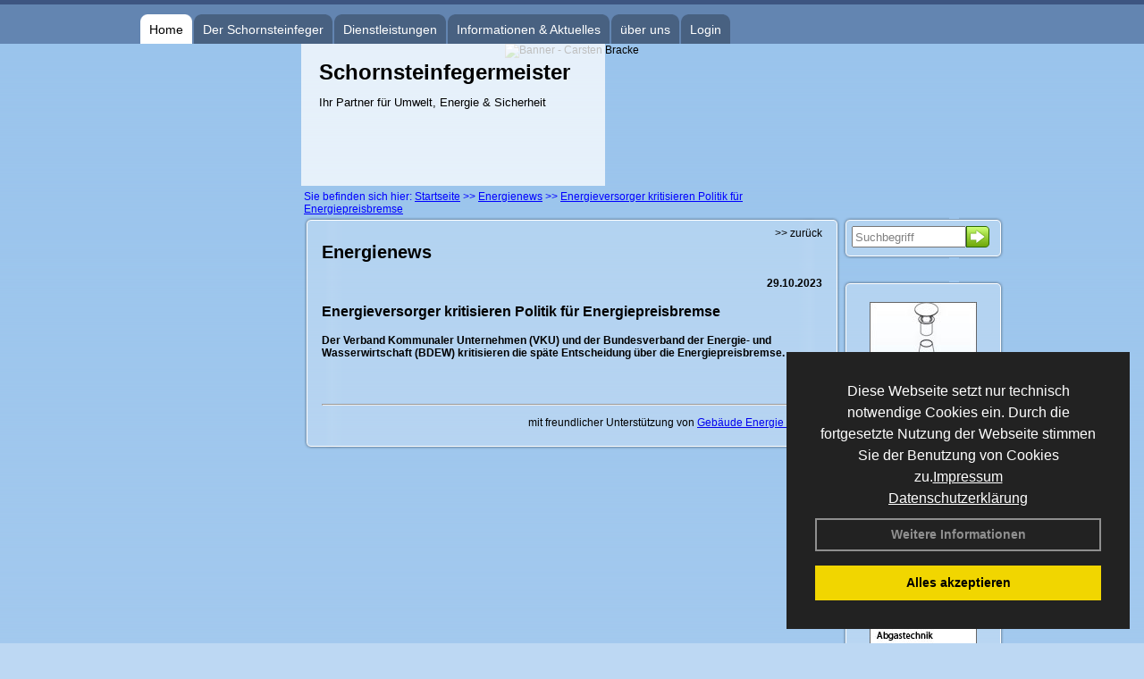

--- FILE ---
content_type: text/html; charset=utf-8
request_url: http://www.schornstein-bracke.de/Energienachrichten/Energieversorger-kritisieren-Politik-fuer-Energiepreisbremse.html,4411
body_size: 81439
content:

<!DOCTYPE html PUBLIC "-//W3C//DTD XHTML 1.0 Strict//EN" "http://www.w3.org/TR/xhtml1/DTD/xhtml1-strict.dtd">
<html xmlns="http://www.w3.org/1999/xhtml">
<head>
<link href="../ig_res/Default/ig_shared.css" type="text/css" rel="stylesheet" />
<link href="../ig_res/Default/ig_monthcalendar.css" type="text/css" rel="stylesheet" /><base href="http://www.schornstein-bracke.de" />
<meta name="language" content="deutsch, de"  />
<link href="css/allgemein.css" type="text/css" rel="stylesheet"/>
<meta http-equiv="X-UA-Compatible" content="IE=EmulateIE9" />
<link href="css/css1.aspx?id=2951" type="text/css" rel="stylesheet"/>
<meta name="google-site-verification" content="ii-XmOfpSEO9upJXCy3H2E38Yr3lcYN_f4HfrV_-OCs" />
<meta name="keywords" content="Carsten Bracke" />
<script src="script/script.js" type="text/javascript" ></script>
<script src="highslide/highslide-full.js"  type="text/javascript"></script>
<script src="highslide/highslide.config.js"  type="text/javascript"></script>
<link href="highslide/highslide.css" type="text/css" rel="stylesheet" />
<script type='text/javascript' src='Scripts/jquery-2.1.4.min.js'></script>
<link href='css/gallery.css' rel='stylesheet' type='text/css' />
<script type='text/javascript' src='script/gallery.js' ></script>
<script type='text/javascript' src='script/ContentAssistant.js'></script>
<title>
	
 
 Energieversorger kritisieren Politik für Energiepreisbremse
 
  - Carsten Bracke
</title></head>

<body id="MasterPageBodyTag">
    <form method="post" action="http://www.schornstein-bracke.de/energie_news.aspx?id_news=4411" onsubmit="javascript:return WebForm_OnSubmit();" id="form1">
<div class="aspNetHidden">
<input type="hidden" name="_TSM_HiddenField_" id="_TSM_HiddenField_" value="BxMJl2YsD-7Va5GUx1XW6vrMFpWkz3rf7xov9zs1dOo1" />
<input type="hidden" name="__EVENTTARGET" id="__EVENTTARGET" value="" />
<input type="hidden" name="__EVENTARGUMENT" id="__EVENTARGUMENT" value="" />
<input type="hidden" name="__VIEWSTATE" id="__VIEWSTATE" value="uNM80TyW1WjxDiPOpEm/R7Po/Q0RLOCLXoSvVe+1zGMJ4QRmt1T/t0GOxdxP4cIPgzmyROKYd914IVGu9AiBiSUqY3qUEyFQdCVkLiFVGWZhxcrKNi4IrsJU3qkM65dMyhzQ1WBleZee2K+Uq1Wz756N/7FPkI2MfZ7rJpQr+fZ94BS7jKV2rkHOdj3qEKUSLISxNFYI7+mvzDZZt1icENux1qZYAxkoEvhB55gh6JpwJ/CePEESEyr3b03rS0HASMyahhArrvcw3RHV0s+94geGHOY5aYytrLt+mY7jWWPwnnzhmMSfSV9JPVWm0ZnZcjU6uAkNy5txdKJYOy+cAk3Xtx8qxIwmQ/Jwkj3N3vzw83QEHsHffqO8Pb7KUXU/49InC2l1xYYJh56nHg86+7WClrrgZFjbawFoXZYVmjLpm/utSIR5apSa8lM/kbwlXhAj3S42H2fDQslL8RlcKi45oA6JGkcVdmBC/ozWbJZH4rOthbperDuOnmDx3J+EYLw+pcf+p+eKe+we2CwArv4fhBOEhoIDOXNUo0siPEMTbz33uNGthQI//gG9ZtMlSVNKVZWBr3CFDeKrBOcajhaH96yatKkX0+xUT1j7ePoRvCkySrnALCbyKPbS48pfRu/Ejoix9L+Xhioa0XO9wm68QQ4OwSPIpa7Nc12SfMic2vLe5vLMX72Owld5T87cv07rH77dwQmzxijerkH52kpbSUTBwQQ7wRF/nXKv9Jni2MN9IH2vJC+N3700+qAg/XxJyFEc3oc7uyDb+Gv3XnTI3w2jF0kmKr7z1OJi9k0NPj19U94dz9sCNJTSs/VMSzsaV9ioqncBG216jOhsvn2eT5Zxo7XuDcM8NuYVu5TJEvpo9cZoC5XtcWLkB5RbfZkU3iRMLIIrMWI6lhirCTi2hE1N/Jf5YfqXuhdX0ZjBr0KclnNBpItadzEfCM0A3ErZlkrtHq1eSsOYMd1osReywPs21NW5aOo9gcnMmgyMrBrRyVgTkz7uy0vu53VjySFdXLPmTzQnM2y3PIC9j19H95v9v9qgEwCbihDuJjqgMxcyvyfBZ1678PHJ1/Uxh2F4oDZMIXpmU/+x792TV2sGy1qmLcaOk77/WgRTQwETGFG1GvD0QpE9YPabBSwi0SxFudVOy74M/9tG9tjACgJ5teqvQWMhyo3E9hSMbx6Uyt0zrBspnQbLCOwzLKozjC7tzOknEdNOT04hApfaq3Dfr/mMQTlU5csD6XZWDnQfyBj1W0EBtYKznn1RLzobCh/pyCaOS4sjvZGdP/imtSY3GqypeZtnImyRmQPnBP4xQ3EiL1UDXwtsZqzzU1EN4hr2RbO87tCBXCWvyTAJa7CJs2xWhRXwgBgGVfWYYx9PV0a/uAvJBc5LkjL1mmqcMHa/Fqr1meQ7X7I/FHoj7QIss/pSAIS8ABSMzPdigBLmDB6NkuVU+dmn2vFN74S3f+G49gSKyhP6jASHnWup6BsQNzxmhaK9krAR4tQ3aEgHn9WhfxYr9k2W/OnMXaOxBPy/1JkhawUa38cBpWE5+6f6jv3F3EwvfcY1ixIIDm4ds8ZpYf+LsdohScMIfkadFLRMUntlNtPMBNFHsX8twA/pz5XZBudTA5pa4cdtnK1o3QCqmg98aL+5kxSC06II+sx+IdK3Y3rTyb5UJ/y8V5cDM1g3KRLOG0LJoGkMXDhfVsCV1gB/O7dqOFvZ7XAA509zC+LZbQZGNUB7zkZ0YGQn4lbCW0wMRKOlw4s2pkFbbHBym/mtDdThMznA6lzdedJ4v2rKfcAxzLAgpHgfy03T7pU39Uu+k9huGU1mUzhhx9cfH0rE/hDurMK8Eq0F7BVetng7WG50fIEBdvPUx4gfDxc2WTvLN84oLUSgGIgENMDcFXi46/1o9mGST2rS402bPFncNLp3rbMKqAYsTAkXJZQn+Nst2p80Dh+ioLR7O8CUbM1i6iCgjgmOnjpx2FquxeqLMne5MsaEq2nm66UklkjvWTlmDAwdLWL9V9SrOxM3zMsTJkOV2J03izefVmaeLoHFsCBwwrN+6S/FHnypBqhpkgGyS+IIKhGoQdCfkZDYLQsjecwe5j/hqMopO7ePmOA3dfM7Ga3jnNiDoi9ps/3BPoVTAkoH+SwuXCn/jtanBv19xExSYyK4D2DI5TZFOw44YPpaLkgtqUZS5nDCGqMNqowTrlhfK6ZoLeV6PjAo1Y8vYLSO4kOV4DFF2UshQxokxfbUoJE19xWZt5eiT9m94yaa6xzmQn7tI7RWWc+m+jTCfHLTUYYPCNNpMjOCYdakpS617bghiHkSMQzymGNic3+b4UeBkFqtTIYUp/A+zqLz53VsshIM6uahczynUJ91y8d61Nu/[base64]/uv5LNKsNR/Tvf985Z6UWP/t/LrwH8a/U52Q4HBPpY5RJcGl2OTEZp+I68uV/RReRba/vW2y5K5hVRhQE/[base64]/HvsZnrMtOkqalH3MTHUSAXzsP4Vblg4S/bdpNdreDyHPG4/Bq1hfk4/5LYy6P/U59YA2+ob3Mfkktj2OI2jEiYqZcJl3McUW8qKjNG8Uo26ai/gpUzHr/r8AXBLhEac/5B0i/e1YwvRPXaMhXIg2r/xvPE6uKedhyzdE/twyAPLGq3xtBAhwHOk+sn7z5vtbwK9CXgIWblBVDRc2TwqECK/TH6Zavn+kthhjmiruSTaCbCsWxI7Zj4TC0b5SNhz/yR/LLfR7qXhnHr5Yyr9iaxPYKlc5Lng3emFCoAINMRBtsyHSFOF0iaDa0+9aTI+AWbdFnJLxJdOXG8yvtBV0sB/W+nnQE1DgZ81ZMDFIia/MdasSS6dQELA1p/AkPUZPAWF0c42wmeynTnoAcyfhOZFpQIyhBGD/9Waa+RBrqq/[base64]/NXYoJCSGs1yQ2E0aqvS2BjbjgKGwGrJYNSmTSZazquww1+vd/6jXkHieLq3t+WFgol1pGTCZn8Yuc5FM6awENYWN5/j4HAxD3o5oFh6cEPMaebo/Ut6guedrE7yxFcZZ5ikFK+AwHyrWYAkQIHpCw482QGDlm+ueLMq8enVY4K9uOd9pYI+UVsbpMPBoQcLUxZtscRmxxtDsVebBwG2st7PALfyucb81QryiimjCMrYEYtsCzRUwCgofPH4N6XWBIVyY/XGNcKvqwSjIf2opyAiSO4OxJMfUCi2lI0ahbLuNQGHtjwgOlyQaDc/CPCFEPumgGQCUf1GTin+nEITxFFefIG/Bf3N33lm8bmW7sUBZ0iUGkR52EvI8SyhvBdZ9R70d6XMu3ghxn19/lDrOkZ581J72A/uUhn0MHWrm8EBjF22yzDt9wcevtG+s4HqAu57mTroWGKn0HmzG+mfFWdb8yWAtbXV1U4iveoY3xQ05v2laZq/7YSDSCjJCtnczN0Cslj6qTW6jiY13TH4Bdrfj+8aeUYmI1IGbKsOxizcgsqdYu8IbXPp0sAraxZEef7CP1V2UZXMSQn7VvTJOknFso4dRWVYEnGWlOqr7bq4oJCd4X5u8h5OPqDSIGHXCym5BAqsDgs83PWRY/[base64]/ktZRp+yWVzEXxwq8V+TzZX8B/rn8hIe9Evckh+PDH+/xRTmoX+I2h1BeC+nZpJWl2LO02OzdZPCDq+hingUTJQ0w7Pyx1Y5tTP+xjYNbNwse/zWAV/P/fm7rCUGrOqZlYSFycjSu0Jsr3gePiG2pVgj6drIfFFQgNrXft7UVd6Ob6Fu2kt1hc8Y2/63hmj6w7LGY4vdUL4RzbiSFxu/2DoCPog0bPYce9eRgd73iPG/[base64]/vU7EojEGVeV2k+peFMRzi0iB06JluODFzF00KyAOsmcRsNyrP4HzAqJcnVeMDXIns/gDCNZIiFzLasKlbS/hYVlJwsC/Q8X/plvskltngiNX167jdg0PTJ3ZyVuLlkaQVNFQ4vlsz3593mrt4NcBHUxsCtqmGjs2m+0Cdy4xdOCu6h0b+eD9cZeko/[base64]/pGPTE46cmnLr6rdJYr+7wlAi0h6NRWxVWUsxkdBfTBJlTARkveDZ+wRzuVti9PVQzYAKtO7wUvEavt0F5Moc7akXUhilIM7hZP/hyvwdCqQzNwup5KGcTsI/EoxMJYldH5TAaA4kVLIRv9H0BlmOVVfh4S4nV7zee/juurOvwZ/GAk+jBMrjdfQWGmiyCUyBWbJUj5n1xX9xTfUCtE6vt0990MdIQrPBQQINKX6c0BGFzb8W/4eCTSxlNhyrVUKj3tkG0IkpM55e4WAp8wvJwLCOom8jjcCLWhW/[base64]/cjVxpBFKY/iQm2sKW4PgTMj4JhT6zHGpCac6YrlJyLgV7y/8GrFKyMBteipVLoiiZ7MBQJU1IUvuFqx/uKlpPiUPBu+nXfUn2wB0IfnyzGEv+JedHwo7pB4ThAJ0jpSJ+OiMk0AyfSn6mjHjv07ovxr1d7IilpS42bjUIq2sT0LF6f24IFC/oFtHKCrpnAjeLVCf5lMYDQTVlej5Cvsrhz7NYK/L3qaVouyj3tgXNbPe9mUgttTzDnu/OFTA1rRycC/01m8oKD7QykSE8naKYq2TJOpxqoRqCIq7E4QtWvH4CJ2PmQ4DAuHSQCiKkueb5eG2dkPGf1jIIkoPCqjkHCOIOnrV7Su7Roy5sJFfwWRzz/bexhXwEkpfuwYUccrYhBbbHmfY1+AqT9mZlIOfh95rpkoMvez5JBjo9z8SQZEmW11fUlO+jd1eia1Ssi5WlK31kqjQAVnScwjIycLoXfMb2IYNOvf392dkVHeO/+UqOfdxkdwoyDN1V7jHdJ9kvTNJM9EfLC81cf5P7zqiDYynvkNY8Ua7HxYE/SnGp7ZgF50ACKKvgxd2NyjhOowtP7A6k/KFhEGOVHHn4pITJm1LYYfKIFBt4KReDpJqB4+pWWdZznZtugTRg2FpvwtFCnG73Mk3d/EQXOYG/HADIQpOKrzQkUlL3aJlnnLPQLJ7LpsNlAJ0KsE800OrA3k5TAVANaaYOBpXdeq718hrp45lVxjuCrkgiavvyFw16gVN871WxfRkXkDtjQjcPAEOEn6SdSvOoQemVbKVC6mWPJ5MtfpSxglIGY1r2U0z+Mn+vnBJdpd2gpFFlNzWYrAV1PZD4PXmLo8lwUNS/ky98ve7KR2jonbQPA/gVQvAm5nze/R+G6T7DUm00EIqG0p2PeELlLjp62wWU4S9Tv8U/BDNjxl9auAEY5WN+iaEBeJJAFJRc19LHreR/ksYSj5sGmDvtDCo8TXv/iQU8zvuL5itIq7Kg0Dxzk71RsCK8KW4cKclzfbud43zHRkGxqSOItKHt5urGbXOIl7Vtz1ZH/wrK0kFyoLMNJAUb+6jz5T+2NcyRpWjdIOkyzU9AMQecyvbuFWO9wxQW6m2siqATGyaobp1E3+BEbbaGQ6MQU3lq0nJMtlq8CJC0dICsJhAuGqvWVztj88zLyMCvEa5NEJKnJUjQYGz7MMpat6hZtI9OB5og8jMSuB21W+qpo11kQurxL/0KTtq+ix1BaWRwGfl8mf5/M4w2nplmB3CEmVmqheVvaECQ53yc+1U5p/hToboDXPV0DjD2RGJXUiN1xsN30BE4/zLZ6IEvGN3tEk4SNwxApqBtYdWyBDqnILBl2TiF68v0UZe9dwucXA0ev4cshfIXFMrAi01R0qa5kvseTOa3RgysGQwgXmpEAYAsktGLIXEp0royDUk/aVCtXjc2tkS6WnoHblGog4/z/ztZWk+RCVmy6Wl0Ae0MuJZZji6xMIwdoRifVsC2bxs01bpINdoizGV/MEHRNrtnHqX4Dv+Al2rNQYfLn9EfpCkhFmZwZCRfRvQ54M+aNmSqAB8UQzvoPRBlNCNTea2wMLC+mfv9VO17e+cDry29zsJSO/nWZ1aRPkgmOJ/N4z2SiPejShoom2X1ZB8rGYGHksvR4s5utiwPcmAzb4O0lU0u/vk/AsJTxO9WKPtmpPUi2KOIQBgvzdvz3m+s0Ry0r7EtY1pkPoqlDa5tR9dN8dBKJyLBagKHCgqTXgRGsplnjPGKfAzbYox3sa/weHnkvWqCNbo437tjeRiUAh8LRXvAQLdifrZT+iro6V9F7bB7/6MFZajB0H2P7Cg7ygn/yQPXm1GFUoNOyWbc1MYI1CB+H0mgzwvWsGt36P6CVMmW2KXfv/hRK1qOb3H2sz76mWED+9o2fqQp8yeaDAwZ7NxpxlWgh7zn3RMxzqfPO/o+0rPBvz6FTQEjr3S1ogwiFD32Kzvs336a6ryG5c3ebN1eqLlBJ3yKDTc2tH+8vQly1byIbzX8z3S7eio2E+Tk6o1omwX8n6C/nXh9QI9Iuox0GyecTewsrl0+Ou6kDtU9pFGI6BEN21PdammozvAThwkzxBltnhp9QvQwXQB/FfEUaGEXCjr7IBELcBfXxrWGfsTmidyQMsCNCd6gKTgsmqkVW166Uct+7elrYUaNrD+JBv0fe2+WyzSXHgLV3Sy41CGg22BAHPhyt8Rxd10y2/8d6Gnwz2otEUdG5nOCKabkMouSFBybJW4NNCL2mNnvm/8j16XNKTF1Q/qaBCEj5Wo154Xo9zKYqHDtJBwgZV2N3/BoJGEsngcYYxsASTC8dnm19A6cSKBryZS0NyZzjgNezpcMLfVli5Ozz60nGM7sg+HO6xmca1JrHAdex1fzmBhmfVyHZqikeuR2hcg6zDWfCo9Q2U4XmaGjVYZO2D4yZlfx1nTW5oU8s5vooQc92Je6SgvmfLQ4FzRcFK4S8DeaBLs0nys40h20hbKh0vJq/5EBWMdRnIC4bjHOoO6XA0vvk/cPgM19/fcKPjXkkYeTCJCwUzMhZDr5UNxm5gvfpeLeiDYM15tPO227QXw3vBW8TCFZxM1QT6DhpF4aJJUDE4cJzTAIeLCJPco90HSzUY/QQcXuPGoqgA/t+vFdrJmY/gJW6Z3G1GBfxY88mT1ROx0x/rs6f73DE9AEyLNhi2Dvgm1NaZ/MQX9pVPLEOSpsqktN8E6a0MksurvZO2RP4YpES9hCSkDvSq/vw7EOwPDmPJ0wRwB69smIqf38TRP0fx3zllNSrW+f5fQdj6VKssVHTRDvjrfa8BD3pgnMkPjy79zowI7LeiqhdN76CTea2vzGjAx3x+w6ASikc16tYMp9M8wKYcttngkONkAcffLYDn4IvsHPTyIz+CseQLn+gq2JK/j3pYFFwQ01I5FVrlKH3Y2vYdU9pYCDk6lnfmvNl6D5aI7feBEqWIeEDd07ukNRgyOL419VmPLXQlhbCnel7wP4dN7jDhkMz9u7vKfl5snRpnaXg1st8nGRJxYCcqbPcPihbMAQd9meP3VQowsaF1L8UmwMttgyxW5XOyOW1OzK7GkYoQaDZT0/oW4vudLiwrrFN01hLXZ82u6tPEG8YF1uZEvkAeVAxEB3UkOZMOjafj8mKXYfLX/e+Uptfn0qa54e6Kdd1NCANKbm8VeXK14u4j29mvH9P8iFAQgAUB6SrhQs0z4VE2l8YPg4W4EKKRG5PBzaidgsCkuRn/CErX5py9ha1pcwe408XtKvpsMR0gm5TCFcmiWpsFWkCYkpe+RtT/+Ce/tXBccTxSd5r6dJtnY2XJ5AJMg7t3b6c94GWrbX62ehgr8o5UFLoND14sAaJUpSv+LFB7kaV2E4e9fNWHGizcho6CBEMRmeVdp3LOCaIVB39GESTayVq6HYzmhsfk1H7DemYMHE9cWNKZK/c9iDrurDGQU61AvlgPfRHVYJmIVx8OUJK2q2LocfkUaL8L9aGWooBTwc4a4zbuY0oiwTj8kU9H2/R2uwSt4d6rKge7NKcIvkcSIY/RagElNm8mGmB7cpCKImY3t8kZoU02zPAydtxbtxf04JBADd4MILmfmuD8DZ47P/FAd+Zwp+g2QqHIs7Nu+ea/Qf/hbGyMZtGJytgss12MSmnotgnWeoZBUWshVqRFMaBl/ZGla1DK1CDgFVrspI008ZGiKE2BmSgKNBjWnOokcWcIg5WUF3kuUXm/[base64]/MgECmVE6beZeqq/WOvUp/QXZgr4Q9CUX4gIpnjsFCiH7XYTOlXNU2h9thTgGgaocTJB5/v0pMaKefMPqulZD4CyiNAgpgV2HhFVpongtjAr4aGZi9M7v+Aly1bovFMuU19ZGbT0flY6U/w2/iEZYxTcSUhUseqowwbWdeQFL+RxPso20Rkfeqawe2vdW7PqbZJvWkCzFoqJR57uuXEAv/VnpwAQpM7bxUnSEqnb+7CPowCc2inztGSZSqchPnZwsOnvoaj817wLC6hrz+P1mGb6CT6puhu/iEPNVe19jRXafzJwom8sdQUvUM1sZ1kOLRMjmwK+UnXljHwc0PwmMF18TK5U90n/0oRKiTqFZxXtGoggT0TeRpzHa+EJLk6UeB/QxYBJTyfXZBQ3YYFmzZ9cM4xxv3oHTQZfC1bn64jr7UJ3KgwGtDL8JinQe+ltMrzB5QC6YljkuVWHOQJpw7pm0iok8hDLrQruS5alxExn1kzXoV0v8yQg8OdzIWGIqZdItJaIP5PTGRe/OcIg/kVf2HuRxFPers+9hlScggv9qHa7c7OGzSKi2LrhHGQ/Owg9Jf8kDlGo5NxGTol9e3k401GPwygR7KrboglKTW6XaDouf8e76/8lzTN2ofNWSgB90fyLvECdrzR3SM6zYttVPWg+gAYgCrQNXOoOegdQMoEfhwcZ6MhzrRobnzFYja/dEX57b++5SVijOSXnuvgJtEInvtJ7AdLdf+YaUnG+iWPDqiQgUtXodUOssTh3JIc1nD/[base64]/QwqR/T7vUP0R67FN6jMmIOomVO1xDJy7Gtr8Heph7NV2f7JV1Kw7Rx2TcO/ZdokQbhXbeUhkMZko8ZoeYKZjhK063jsHsj7mfz7Z5w4DjfHUtEOfqA3KxucDumiy1CUTqq+EQPOa3aAEg9E/LyQi6IQkIvHXinNY1rUuqSRl0oOWV7l9PDuk8SSJWGpamPSoe+k/0n5rhJKHdIS+INYWo6DEozgN+fkTSEIH95PZfDQMHDaOV21x0P6b4JOy0AO60C/SNfKIc1FqUmzExT23wZDR7QV003oveJmHMtWY7heCwjvO88RwvRvg9LxoJtam00SURT14tVB6BlfWOy92qzyyvujuqflUA5tGlGCvOYK/1qH7J0c1HZPJ9ZAcSls5a9nBUDkuSsm+i8ESNJbbtLGuDkjjKDjtBraFmajdLjMaXJ4CTKXqueNCP0ZhupSHUK48SNuBt3Q/g5RHDvOldgSY0F3bXx4yHqFSXd5BXqlKoB48ZjVejG2M2QQZFkg7iA27kNWToegjSpfTatjR2Ju23A1KzgsM8oFlJyk4RUZwAk3aPlzv9c/lJ7QoN2qDwZMFYoujQeHx6wdGuGuP8po94IrUvPyFAKgN2P/szaR9EXoqeqedhpr8/CBdEpf1DnkvLStO1zqIPplLyQjpF5t7EeldEyVny3o7u6Nzd/WujEV0GPbw0Vbvzw1QNSK4YfCmQ9MHpZeC/meKxuQ2jcAulBM+NdYtPfoalSfCx6o7AC6sbLtupw/ln220IWA3b8oJa2y1u7tU+Wgy0oQV5lrH0tt95uCw/nSkFgZBa1l6208dn/ppOjx4TzxK38ZgiOfrs81Vx/eUnwXKhYLZhHi3+hqXKJQhDqr0eIc9/bxype5XyUDBHyXJC7Neq6F8pQtOiHeWg1b4AlMy14XFoNUum6dHLCqpqxF720oveD11c3zMLssaWpFvLS6eEbRcZfyOqsvIC7ZKjuTKPmAZ21WPwDJFEUSpannzWfLdEpUNfTaBLRD3+sTNsIVIT+v8BUyxILuKs/fPs8QhZ7gucTV8CL9cmCoo4o563i+5RIDSgzIRcAVea0/ONiqphs2OuY7kcJ10ZPmFpzRjzhysd+CLuaQOnWdlOHyiuYO5pd9sm/OZ88T0iuDlM/VNb2hRntzkBFYxnbdjIy0jsS2D+xB+bPH9iv757WnfYSlT+mqLVibzDRDlcEORlBJLszpR7iQrrqMD5eTegJ6iUXDlCkQDyb2BxxPeskK814vj9w3/8iXRQFtYPpUhcfdKHzBmRDpWZlSjbBT4EG30y5HFBX5rJ2nopD203HMibTuRD89NM5yRB9dmGNjR06kBmnFgJUb3FBNsGvx9uH/H+KvEVwzwfJIPAu9stcZbjOGDfmUXK/[base64]/SKN1Og+IGJyO71eBB6kaZkrgTj6XWZPm3gh4QEdvcYQmS1cPg9NABUkvUdCh2wLU6L7yHg5jqqMYsXz58xqLwcei+JU/rPUPOeXJsnkSY/uxD8nYiOAt+Bom7/QDBHdEg+uhhywUnAc22gdjJmBWM8pR04Nbfce1iOPsT3a2QgXA30Sk3Of64TGyYN4vNgZ+AIOODYu/qlkr/N32r0p3wvzeIKQeUZh7Vd989hI4udEI0/QERAeq600SkTdOa3JbJKiLivWE4pG/y6H2XW6j0Qsm2Y22rzZ07Aje9Z1B0qLGHkM9tUp8QPW+NSZNZltsTz4zdKPSrsRpehqHJlju4ua7MMtYfD0GbNV06iyjGlVLmyS3RMY7M+FlCH/TqBRSmcIUQsMFTc2XywSEihYjQtBHaTUYfB9JJwry32IySN0C2Uff6uRWlyqMqBPsCXSd9BdPtHtxbIN2wNZxXjfNwrKUGmdrekpw76iYHANo02LbQ6ZybNk3VElO8jAuPgjHntxOMF0dCWdbTZMFr63Ax06rWj+CbZQh/98utds5BdDNog5hW9XedcRTAH7zl9ULwQM4TFfgfrappZMy6N5d2EscpFUSgo1VrlPg69Y9kruM8CM280XaKiOcBjC1zBqdXa1wXwiA7o6YA0XkW5aUc0cNFv+rXRNK5vrvuWmrBtZ2IP9j0/y85XGZQeLtWr+BItff/EsvQ6IEG1dvMZWrOfVqjF7vhSBa7RXcB3HHmoEhnoCJyygomIE3GiUh/NmxdDm1sQYZskMNaip1GDzDjnrv7BGX1tQqSq0g44PffvyoU+9uDuFkvU+ik/8vpxWMIKEHzwxixu8+EgX81MH0hzItZW5DXhjaiBf4CYzzjhSryrRx2vTcSkXqGe4U39wFt6O1cmSdwK+TCclIsHMkKrQLsn2OaaT2S0Jg+cXVdgsRZXDBwgBpyIp2OmFIG3vnrJSLiccl5rURg31/OfmhFd3S08w0qMjbJavwTD93H4twtc//SgKXcbzBf0Ebuo5uGq3Ac5Qkerq+hDc4KGVOVcHkuiLR1JBfkfCgA1gqGNZ2zvqg6JvT3BzlE0VAyTUzgHYfcHVfDod2Yos1ROCB6C1rn6nKCY9kpWg1yKca/sY0VAM1VTGQx/IkpIRFbI2yVM031blsqXSh2Q/[base64]/89OwfPevmyUlLJuVOm0KZPZIfYvK7tTbLTjQTgYso0reCTddeHT8wJ/Mi9FjS+4AuVoGrjiuLqCoUiinr4irtlo8E12wtRCHu0U5N395bH27+hywo0SbY42r5ObxCf7t0SRgKQNLiqUzLFRp7iiJxFAtIrSB1DaLVwdMZ2dNedVRzpMmX7olob8uwM09cQk5zxYEhaKWyup86RB0DMDY4pRIu8yxnvpDBMW1+r8lZL4m3dU/0jw09I9a/w2LJ/83zOMNNmgEPLyzrpLThnnwQKpq1/XrBMBoaO3YrGBuCr6Qf/cW5NQVR05XX1FjWK5ETv8NQ0dU1iu++UyLyyI78Ra5xiOfIghLRuNt8JbWpOKIVqkzCji1KyaZ6lGRXeD8Nq92bWH1p0VnsIldg62tfY2lBGzch+KSnMoFoBOBIElCkt9FA0eNmnGIfwlPYGgm9AylPMN1tXCmBPUXbLZh3qgFVxd9GgXEJYttXyUBV/fLfLyFEdD7vtA/zvMO2rBLsaOM6qDxYMguuq0LqTpioJygUJeY7Rxp9//IVqsa6TSl4P8AYfDHfWSml+0ZCiZh0PZInW6Dq1l99IoI+j1b2IJDC63+XkRilXPotBcGxNSYR8XFCA8dT3LeBPQVdTGcuuENynjYPv+B3Tn8DalLGTJYdCkZpKRl5MPc1KQ3JBTUDYSnmRYpmLNf9uo1XhWE/jaZPHVwxp64bU3uynxWMCPf6g+qC9gAxKrJiiOKN4xBkWLL2m6AYXFZkPTpjTTOe5ovEVqCAPQ8ObnHlx3cO+7Gk58TQ1WOMHKIUKf/UUVPadPTT4qw3gcIdQPRTGr9sv1PkT5jTyGv/NrZRCvWcYZYld1rOcA2kXoEVYgMF+tjWpvBKDpW+AS5Uufi81bm8I/ApzT/m318YCR7e/RVNUp6lAQ/S8mR7o3mIxGotnQ2M2NHID4HHvIa1CV/0n41+L62lh0KuV3yR03hgivcojpQQNkJ0K2wVeK7plDdl4l0tLJ+p/Webi6Q51jUE4SMEkmu43bVwzjEYpgiGWKjmBYctTTi7qVkcRNAnAXXGFFE9mev9i9JO6z9Vl2427glPJVvzjeLIbtEQNcIZq/DV+ZN1OyETYh25bwdYxk7ohExFXsfNQrn4ihPf0DbmfRuXKDfSNooXMY/hBIym3FMAeDSsCZSaQuWNzQ9eXvJ3GImGkWZ1d/txFQw5K4KtmMT3ISUnwOqCAeO+v7M9A3wxeq/QYCobliy150yX0FULRwhdwh5NYzfzWqNOAsFaKBedtn/2U2I4aG/Cz3nW/Gx2TCb61XmlDem26CLebRm1zdva12+Wbh1+8/Kuu9RknhFQvzFMvz8I0yKzoXdWQDv++EbcH+770l7rnXxqWV374bt56ipozLlmh2OqBPHYaR1NjYhklcPyQ9AoDK8tsOn599AThygmHMrzEvr5cznP22xF/KyZZpodsRxRG3MWEg2/M3F8htzNFrMD/+wPzQ3oDIMvAcVf7zfuLoCDIMJ7vu6MQBXRFdxEQ7l9zYC2tlKxGxBRCaVb4PLe3PwhOmjmLVSmdNO6nIINswbPTMl9whheCgfAoR55zbJz39CWijqfF0Jmm/fGysKZdsmx+7ZpcwxO+3VoLFimPvQ2IbBTiVQFOUou+LrKv2c00eJOX2bpUjflZHaOfuhSD9HXICh9tOqeRIvUVKRVkAZq1QL0YPE9R7MDSdl9beFSavmvtSP9QNT6zQnlE5yAfCsGvPW60SPD/dGU0R1UwL4L2Ihaa2L4qB3SJ+hXcxkhnjNf8mKkGwU1FqCAmtf7aBYLAFJoHkUuXGydP5ODfU4rtRFHsSRP1qHAJJo7dZesgL6cWgH842BQePuS/iOWryFMEpFsFnqk6cnjgpnGyRM2OE0n/DHiF30V9Y2I7aOf4yRsxYbbvXedoXOyIC/9ThatIhAWpALRHGQAXC6n1pQeGRVskRa6l+zAkLcnBRMLrmZJm3uOLlcs5BJIku8b/SETE1Lae5xfJTudwWMqkzXdQen34iP3LaLc89fCRFVG1qyKI9PneLp/UNYC7TZ7n0aHBXMyOpOAbglxybkm36emYz3/Gf5srLx03x/YF50VdZBE4fa6+aSlnErFh04D0tywna6WMbVJAH39yNwIICsN3lI+OwLrMausFZkxJpvmq6/aTsrcUOJuq6l1eEmGWjjWX3p4RAaOpYXoOo4IZwnRzsDhTkhWgtLPDRLRLOv0UrsM2VGi/XrSlGj/bpwoJ7PvHI6tKblBCSF34KW3DNSol7FS8bOXwvsShLY7Z5V/WDh1TzszGSTvxgDT2zM2ql/gmab8QL3QZmKmlPY6bePhfcMNRzmn2KxbQwbjS0Rk0vXBzJB+XpmWsEvAbAFU2n6zrtKR49vjSghChTcHaw+v9tKTYYeSzoB9rydvDeZXm4mYnNy3fPdmodEAR2baQ1E4JHsZqraEEkw5GuK8e711dXd98H7C3rQVdm8UtKmoj9XjWM/+hqjXleYVXUr2SksbfN6WszSrbSUjpWmk93louzJW6awKzf+AQ/TZpNbdOS0J5hY+6w+9K2aLQDN27BUJ/MuwoZN0vp9B65pc/y3+HOdKZ2yoGd4t8SWm1nSLovrh7pePyuFXjAgJ14AZVbzrJCMsjz6yLb5DGBbqKRAjrNXPKs4b015MKz6eluGPs3D5IXub+uM3nHQpA3km6f8Xd/PW3ZCU6/DhXCTuOg11MHjA6ZDnQiBhvrelXoWwSV8xZHZY3gfPuAMqaXk8YKNu353NUXqKJuMm+lJsG5CsFMVmoDe4KoPpgvcq+G3OCsX1gQssuPJR01px4rlEGjjhxAiidRhah3d6p1Gl8UGLuEZl+69IoOYfIln9xVcbY5EQe/1dhavB6l1qVhEDPh0vEFoIgfGZo6IiZSTbme1Ar6hFWAPvIUT3kSxFYKrJPc9J3haTdYNUOzrBF/QT+v6gyCPtNSpwKiEPcdZSEmPzjoAZEKWyxHaQ8z4DeErhz/G71ELtYMln3YenCbTUOHX1R0MI/[base64]/kYuM100sqMzh7ZTkKOD5Rh8G6aTOsm/u8UeFAStGhMjgPgxHglfvwXvGCzKwDCtxBy6ZySk8lo8m7lkR9LriU3Je/v0NV0hwLiXCT2Ca0hEWmlx8rn9hrY1579uNQxIWg1UknDI2HLdmpNoYbWngzMGwID+jTIPHtQsYtyk7V3KszkNLgw79uYjd7ma8THrxbxgP87KRL+3V/1B++f/QmCb0lmSk1VHTHROr/Ft1bADXatfGVajBCgbcocuORkWYe1gEt5EGuVLnrWRRYeQMHgryGk4gz9xtuwhhCRNJVYhI3ryN5hYFGF0vvjNyWuzoN4apsAE5kIDsSa/[base64]/6r0Jhv33/lsJNahvcqqZAVN5HdQ5KhU84UiQf5VMZsaHiLPn/vFrlZRBroDYXEvLMOP7CfkS0+gfJlPCzd4cuXVWaRDC4xyYnad+l+L9zRA9fKw8cyxJ9+6H0o4J+MRqV4QslFuPaicmZHC8dMAzdjMSUPBzNfZ5VmGcGX97v6i+RxLHAhhWCgmKtFwVGxYi3EME5YJLXV/ATDPJD50njP2LJl/KI997aVDIC/dg0ODoiVnzwJQfXmjYaOLqXe7cyKrvgt7D3AYkrT8ikj5sa/sSRSF6F6vKjjeOw/epO0ySGRFniecKTe/+oFuKqD3V/jzbZKw4v3JqzN3VKC0CXzz5XfLUeqf7fUDnvPnIg+HPAE4yT7cxttJvG367JlRAE0IKU5PRVTC4OT5ME9nnqYZQVpzgBQ6LxSNFFVUlHzdYSTdJKzOu0p7FSGYlkhKS0NPgRgSCsqCiCYrAcfNuTo8f91GbBuj9fRc0y/G5iwRYXYFlAY1pRqHo+N+Uv2Jf2ggZhupXCRrT5EffwVOvOHWeYcL9SfPGKvcYnWEMoRfNP+CEAud75kLdJQDY/atAYyVH9iphNFFoqdWuxsZ/6a2eFI9UW3A6jp8ThIRqoG3GaSBde9nt4CTN/iSOrX2OEDG1PC/QhwrgoJjRCZyYl2DH8OgeD3evj1O5e03WxxUk/4vgZVHlkcZEA0ys8MFyn150p1Fb/Mg5+nnSTedmXHhCdF4z4FvBglARisQPBT011lhtmcPdbnXfLDFumcLQyMMexBF7UqNxxGJCLIYYttTtd3ZUv0rBZyzNTk1vQ+wekHylPiShYD/PvoC7TXo/n4AhhgEHFmbgxBBe6TNFYoGZZaStz2TkOBRn9iWAG5XJnJ3FlHz3R5fc+xEPvdF6IXUg8waor07+/BpOzc2Poqx8S6I44eHbSErX86O7cAtopk6Eo02gvHjzdNDgNBfqWWv40cxtsnQ35u916e5n5owWUoPRlMEv8t/ue+W6YsiXgtxrAScE462ydbfnAFcYYLskIrlt7vkd7df1iNcWGF+UP0maL3qsqR84gaeu+nc+coAdhPcyQ4oEmCUxaA+P+53oQ1c0vvfkIcYZXM2KFbgY/jvN7uP2Oh9LIKbduHeVioqB38paL/owDQSAtJiCcc3OSKACm4vXq7y6RiF1L3NVTaYP2Pi81avKrpUzTA2psaoS2b4hx3Gs1PUyJsqz7xtmXT8Lk2X5oCOFspjLbvHYxF8/Fs0hnnk2psg/LlU7L/hk7s9sJDO9D7eYNWiDybNKG0K0LehN/rM6BQbID6oNzyFl1wDtlsxiQq2kVP1DI2pKz339nfkdtOl9jyCpX+nCqRGQ4xegplQGvvN3NCgRqQldU+RxqfiVLfHvTVJzZWUi1RSJR8fp6jq5RHYZlreP0wDgMHtadUpwxTSq4naIo+Sx8mP6shwz25ky9Qg5fO/[base64]/MuV+boodrkWdMpoiVd3EplBGfwVfdmah7AdBSQU89j4+SBl6495KONDQhQ1quCXPJrDOmraBftazXFfsODoG0xgB/95aHwt/U+apIX+Pq++L8giyi6ZjiP1/eNpkImL5juvDd61VLaC88bW2VYOkGZKTAa2qPAUfZ01MObJ5Ry9rOlsxfD+AvxstSHww9GnuA0Yv0VzD85oVTen5yEkhoPlOgDnlynklHFaATu8ss1Gdv8DwV/9Hekv3KcHVSc0VE9AHPph0MF8+m7T1AYvymGYVYj/7taKTfGZQW8D1zdbiWsyO/ehFEm6JmCOBmrjiPYcL2/M859LkLxRhX1lHoo7aiNgrnbAdYWIE+ZInH5iNosVB+Z2eQEzL+RMhMPV6LBwgclOSyWtbyXe30Ze8tZTSstxi//xZgvjXNG/2N8zyz9vraLL13EjZVlI/ub8RJs7ejh0eI2kaZT/ZRiAmAagSO971eiUg0J373/0ycLydR2mnrNQJ/HAlDDRSPHmdOT59dlGzwIBllliv3E33ElPAATUVE0EQPcoU4x8o7wH48lygzHkIiiksLxYiySf/q+kfpRkJ7YVL1cpWm8LrLGiEX0GDy5j49hrZ5F3X8KbKBB7qxOjYT9wCDdQre0ViJX02gQTBVrMOyBsm7pxem0Tm0rRYEVJLAz5ovnHcdI906O7YwHbfUGFN07AX4Il4/52URZm4lqO3cvR11hqi8dXH53I3SpWtVlY8RIuMe8fnp7clcJJl96hFUl448CNxVMO727iVZO2uVmlJYrQxfYeum59r6NggzUvWOGr3u+z1As6R3HtOAgVIa+Pz4mdnjOTIaPBTKcxW5QmyQ1yhXr2/AYTHqCJn5fsusnnViXqZB3vy4eEHByElBXHPODCytwMkkjHeQNdboOLLrrq/2GATLsMaTm8mUSfAqohyp973yFq+6PouMYTn9WJrZEprIChL0LchWVcb9+p3LJMZOz0BmMNMJkO/jMqbhkrbZoVu0G3CG5bZiqNPPMSRBzbcUFrD9F3PQTVNz+Pk42VQYCEzmoCTsx1Ir6jtmsntZn0vBeoSCwzXeduColXnLOJB2UQ6B0FwX5TGQBIKlzofx7xzaC9fqpEvhabYOm/DuDNEo+qldOLFhCmVkPPupUFqOMgvPGcNp6gLr1G6HEzeRtImxPZbj7rnYxZ/A3fdcoEv6bQsLaMC3a2rPL1OaKcEK59QAxRjiPmnk8EA8++SRG+V+rhhCQId27gFELYJFkAcDIwqrzeWma4qak5fvNbVbOiRwnusM6jdvjC7fVGMkhd13BvK2cgQpX7CBlLt4fjXRNlCUnMyZVLna/tGmXY8syfoLaWsiCPyYyLCvorPM6I88eFsUXzKWAHADMKuU6f7HvzihKwNAR2oVy3y1y4OM1L5M2mAb/qChsXZoceIFpF14uqtSnhOacNWmUOzFIvrs0dmLqnaBlGuf6trhNvelZb0eJPWH2lLsCJrlmz84vquQT7r+yHMvGsdLi5yCy1sKf2brNtwsN63BEhmjc47E//cEaWQjggNJaYmaSR8nyMUDXfHObfJ2I84xfIFhyl4HtRiV4ZMBkcsNITZS4BR6x3Nmcsn/mvAhwFuFkuyvpRZ6JsFTrbYhW8X9ZK135gsVTfNV901C5BnMKBqqH86VWktqA1NknGAxt3AirfEQRbj+MJ7ksQNmpcTHWMcnFf4WdzSvj3QG5CMwE/[base64]/hx23K+YRWXOgeSobCpQwQU067WCBQX0NHIXAQxbrYZlhyrjOFBcReT6TQUiZV/ny32f08VRo2axFlTKCsSlB5PXME0b6PedlqPigFd2SewaBQEUBA/69LeOwp5eSCf3kW1u3NuO/I57410unFTXw4i+HHbsl84zvV5nluKqqkc8ByH6fDaFpU87kdkdakBq+E/[base64]/6OINsmqNnXSKrZcPZCQTUNHtUi9O0aOC48HhZ8yKf9VxSrF0KB7aiA/TjTrcMI/c2CFUKWIcyRyLF1XEIVku7mhuLtqBo3Gw+fWeQrrD1CRdUudBhqpDUktiXqXTP/GN0CPFqnlaGyYVCNskRfOpREjb0TtcDGZAa54SNSQxYieKACT7cjeUroRhYCHh0ebhoGSc+ZVaNDczlA/oUEVONqv05/iWd1JTLyCHRh0YB9XAKM2h58DCE2kHeLBXRhmmeMOnCjZSE7s8mUvR/f28rKM0nf2EKMcwo7gf6qDNRpBU78Q5OHdDjMmBpFKrOjFHDzjLP+8kS4Az88q1/l8YhHKP1zseoxtpIZYzObIPe+X55YScSAz5Z3hHXUabatw3zbOo8O0iNCjcLpstq7/2+BvfDMo8jjRylFTUiK2yUh1iMgqJ3PpIVFf31g0FSMYNZDlCXuukvdnBh4CtyQqtvBa0wvRrDxPsltBCx6U2BQxRaMFI5vZAcYUurZaBUDovcxQeuWAHWqJGycoakzm6b26sL3/Tmf3G7gnrF1mlBgZHoGEG15G5t05ApofgGIbBJaalyt94vfEXBAIKcvT5CXDGTDJMkwnbPTnqkPlLgOoTB2HGx87clDzJ9vNLkzifAvz5x4gGWOkStKByZv6jJsNpTTZPz3ScEW6HGHArZf5i33NrU3neBYx+9Tg3lsKS6MFLAAYhXw7ec6rqSUqi/AU7dhcm8urykIjOI3kuvaEA9Z87p+OrN6P4EvaLlMKLfflR4RHM4fXbNsuivLBbR0bnpbVhoUVDwuSMEqs5IBIej/We3ncYlW6IqvVhR7DmlWW46SqRjqmws2vMkJkPmN6I+H4qgk/q4VU8KxIWiniRVFbIfMIW01/T4iY99z93fDc4w3vrh8LCVW3j1SWXwle+mqYP/wg85lNihq7Sles+iOIVJYgv0XEn5ANPu6R07gIWuKnR0JazTTHcLrE7eQBfR98pdZ01cNx2ILriZdJmT96vSPCkPGFOAFkixcu3XWFLrhR1bdfK4rEtvTw1DFqvHriHXB5n3QlSBFU84wxWRq0qZTYlemGzEqq/GkbZIkXSVvQ+/pcfWj5ExUSxbrdijZsi9YBh9fX2XAepFXgi8Bsk8MeqtrvEug6PxwdW9SrTM+HqjkopiZvHDHWC1jsh63unx7gJrpW7M7zUrqxj3UbBcDvnf2hp7qfdX9LdhxDnmLqhc/IsFBesBpkcWrwYj8HRmxaTUI0yWFl6yVEnIcL45a/[base64]/sEzTfA+ZBkUsXcNjcq3oDb32IMOUbM48VponpS0ta72nRIf8d9n8wTeOCXfbu6f8HVRGPOR4NwRl2brqD4wI9b3lwrGQXd55VgVRRd+BNRIPYPNF4lW3mZWfaYTuhtGZ/JRGCaGJ+oxuugQZzNtvE04aWZpvRjWjXFd0nG3smt13Hmgx4Wm9l3Ra62QmEd5DSREsdsCDewiU37klHBHjs5rmopbQFV0BG8Fj+oBiUsGu3KJ1nRr4XcO8UObX2GeLjJdE/e4+knD+T78D7PIf8Cg/j8cECzfgBa4fai60T/1Q5W7ZrT2+Q+95poHjLNtLs5qqTZSEStG5uiaigiARM/9FY7BQRd/ktjD3tDvZz7h8RFejTXEaqBSozCytAy7HuvyYyXrltCApdqjox+D0FbQEhcZ1zow/XZk/[base64]/LKtwtOQlQcPBcYKBgLSQiYkcZAtnl+4I/Aso3lBa6cAHojHSpBCZYdzU0j0WbLnPtcGp619um57EK2cWMMn0n1pWTncpB6pj4KlxMZAOSpfxQONAq3tV81GMypZSvjGaIJmyBrIzWUpPTXvI1h06Av32c6V5QINnNGvtkkaARKYFojpPKMoR5n/ztBJLPmHrP1r5wEAlKApDYC55v2HS4hXo0IdkOJdC6yY+HdQqfhb5ZAwrO6WZQKWXfkAP4MhBC3xoiQ+W8Q97cHxoEl7Ir+OhqKHmKNPUHjxyjW8/NpnGtpba388eVIvmMWIDA3r5HIOs2nPbI4nwa5uL2VROFiOGC0x5UKDQKAAGFJGGcxt14mruSW8suKcmhpJDYSmEI9jnRY3kZXZlHlCOPUaRS2goex6n1sCLnDHDnZVbkX4BFnXD0LdamdiLo4w81FFUOEdkXFhNbYHrfgop2VLiUSO72Ka/[base64]/N4tYl10xNUyD9R5qPMWO038An2K709URdezYXE8mE/z0LnlUgsX4XbYZ5CBj919DFLPcWxSNOoVQvSksWREJj7xOJkPtTENAidTartiTLuUjeitjb+JxCuRQI4fLb+cP+d2Mc5P5k26TQXMEqX5p76nwxoWWjzqg426fDwQ7oCFh0dl+lhzCgXcqN+6KolG6I4zHnSbEWGTr6oUhZuh/+BZcOFkPS6fwqeFS68vSBxXSA+YM1oQ4aOF5AuFM1i6+dozvtS4NS5fDACAL2MWZ5zwdxkxpah89p+erfx3uD0Yr2QrpYwmcd6FVSRpQjQaPSHbJXtXJozYOWbPOJhuzGQ/w5PtB1CYpwxP81eBe5u3xMqVAV2osdlAK/wTHX3hvYPPnjtEon/CvNiWGg0PIhVX0zzBbHnKEz7d8FrsL2viQXF7IGRNrFEIUHv92RXP+VO5O+J/I57gvAoHFGshPVbGcLp+rEenu+ELhdIHXAW/CaZUaBRAkDU6c6gPZ5+B05pS6R/OcxpIdy5Rsvde+ZecJQ6JU7nyTrhIYQvlQ7opD8O1GD5w/VUO/HLqi4pvk/tpoMBKuEh6jLihsq0WO2riGsyluJ5RGHFepkzJxmknwRlKTvkxrDMeo9kcpnv5423CFtMczrvQH0ppzzRPwaug4i/BX0mdvX45opZCOQ7ZK0exh1uwbn6VGD13tAgbCG0WG88eliu7718DW9LdCOcMWButcYm3ERr44RAmLdXXE1I/MKpgdeZFjvFyHkuvmJpHT+QhbB4eSS+xOGcy4FS3j42yrzUlTYw9f1Xf/[base64]/nJJoLXRUWldfZFpNgdP9BjfZU9HAZCHjTsPxCeESQu/CFySp+43fEgzNxN3CvpsqdHzYRAhrIuW4jX9ny+LPp90OGZTakSu2fvQDSGtN8jfpEdReTWRTHcAHyM30Cmf2la9a3H8yf67MYrVAfb9DpDQas3JMAxcaNEIWfYLYQ8k+RIGoiXSdu+RsvJ0W42ipH1EJM0F/BX2po2mCRkESJ3YIsYFzUQoD8s2FoVJviw1OGuh8uRdNd/xPfCucdrF8oW+lM+VaWB8fO0lfteRB7HvpUxNx4N6l5mXCamCkD2G7Fih4juJ4IXitwRcjFYfKNz8tghhfnFPSpml7djSo+OUMvB7cbWBa2lOswYBZJ1+/9BEn0dW5/uk/crFri+ihlWiWlpJJ3rE+jjGkB87KZO2ARxyPrTZACnMPrCXHKbpYyZucDVSBHUclicPSX0tyw+2cN5QtJzVJOgxiIOsBSaVqdmBwNphZgUYHT/S/KBYXH864tiR3FEFgFRF4BiJJcTUOt/Htre8ANhtMWAMrnwBB+/3WMfaYDj2WAdaXs46lA4mnXPdOprRo0i25R2m88rfsFWv6w/SY/cqarpEHbMbQtNbGS7O9CMGQMbTNzrjCUKMtMBDrdeeL0O6Fln5VjkBNp2AYePXs67qYbaxhxa57IDT9UlmzOB2Jk19/0zzBHpLCUe6l3xl6saVtUoQwbw6/lVv3PmDDem+omgAClFkCtHEsRPqyRWht4RwiSpRtHK/a/VIJdc61nGYN0Y0MDh9VPxWzm4dtv6iIgMixnOgZR0jaWAj3ATzLEJNtqaIwnT3Gyar/ue7rHoRydPgRk8uluHA5G1i9ftb0cqT7D/SPe1TXcjh0ZkErFb5Z0yj1MuDHJxAWVtapCkLfmTPpiQqsCh5xlmWPcim5CtU0cKIHM+2az60eJ6Q5N6shXdvkkf2845tLRzbWdVKDQGWk69vXPpl2t69977NLhPTqti8N7IMYt5JO6zuhgsPi+ktWJ4D8e4RoKMM7iCZ4ESZYFX9qSzuSc05R5pA7glbTg/[base64]/2N/MJaf+PiyIsnnC5krjQV9XFShyPSg1gLB1HMXqeQvOErJoZy3hDWup91ahCbZ3JeTWzj61Tf/xjI88hW/Qm57BLRdC/MGlwKc9gfkyUjpjYR6z5Sj1Wi8jOhEXFssqbadbe+YuCrUniB4/XFggkeBXfgnzw3477I5UomTSry38bpjbdwhfsRw7n5pxgbboF7/B8RRGrUDoVPsGyBvBHe9FnzHuMfv/rvyMyRAxiCLCqzlF25oe5jmYOOCkkAhfZR3lt4w3DBoWJgGW5zrIS9w/AvWiXYYms4NDwSoH8Od7ANNPtnmqE0A8y36tsYE7FeqaULDgieV21OMzZnV+kFRaa+2qZAeGaQTl59kybvdgHCH1Zno/[base64]/UAFUQ8+YQfF+cp5tF2KEvjCHP4XxVzF35vYCFAtsep8e5NT44h/S9zU+kEKhgJCnvz4Olwvd6NYX78EHYbwwLzcIFHg/8TlqlrAX1YUC+WPGt0+tmWeKTqNmP5LEe+uiFY/AeKZtP8rTVJay5XGUDkTup+DBQiGs+F+5Wluw3h0R9YKz6FHjpMECwbEzMiZUfSBd0cIdxfc2+jb6LxBORpY4WesBw7IfM75LwA84/G5ljkNjmmccYV7NXq1E/Jbclq5Nisapc+8ARlYX+jYva8A0Eyv2eXSe8YAepr7z7CkNwgBKDZwXuH59qI9QDUe6OJmBa2z2v1cV16JuRS9aXnGujoKsjQ5PIHLzlPm0FmdC0EIszyUNfx0CGOYcWzUOmIuVFCBTea8OzafMsmY8BQdRepsWLniZYwBYkicWTLnxRsrJqh60A2CRMX0hZ2/W0jHkyUl/D4TYwvkeDI3VXL2d8x93UCkEgXxlxk0yEbnLvS2uQm7CR1dytssPD8gXag2IF0dxmelBNtR1ckPcz40+ZpklVsk1Q0OAwI9cFw4ZMKzdY6JRsleKJY/2zVw4lrgx/6yHb+gbi9yGQznHhl/[base64]//uTlb7+3ZmKR2vJJk9Ii07tFNxEx9Na0YmsBtCvvDWnVe95/ycLA+GfsqnOYdN/R5YmKqfVVtJGVG/xRuhGdLJoqwMw8RziME6F1Dvx5NL2udnvPeEZixKli9m8K8VQj/iOzk5XCPtsYnVuPssnbGUOUuEoPHLM0dZzggP37wasdGMqlVuyjuFTaY/a0YvHF+Aa7+JfyDgcLnZsjvz/A0RLh6zPHpqmRuL/AyfkoLZFJHNPRPo1THj1tLYPusQQaaGPF45KVIIp2yMK5SMLhrQjDCTw0f+aES4jmfz1Zxeiqj6wI2XZRqC/WOyiix4W28KGOL814YA8UOHkwlHiZgkQtswIBFyqAXbhZ7G0RtaI9xspjRXH3+BdCLCGbRXKCdMbYwLwVa1FejYl8JBX1iLJt7g5rsQSf4TCrRGe7jfPSp8nbsSfUKcpZm4BKqoX54qoT5mYwzvdnD7Nri8/2ESnBTA63Xdi0ivir7hBqL2Z64gxC0V3DI7AsO42ZK/RL1UUdGUaS0ZtTAD30zCiYyOU6FLZnUzgRLyjYO+Hto7YHlK5VzIfSRhq50P2qoSwH6b7738yHwaFbHlxZ/WQq8ox1IlAnG5Fj0SpknKUH84E5EUoVaS8xEscFQStE/Q/2f+zxKg5AitxbmdtBu/ZU2u5wGXeQVwpxSNljy9rQdze2sDXR+811gB5seg9HPRIMz35ZlEbF859/HEtZY6Fp9m3ubWsqnniIg36D7r9Y/G6c+eQ/pOM1oN6OZd0LTWkRmFb2yoaIX4eOyc+pIYcHp8SpuWAagYrIIMTEndxQpSZy1N7QXi8exQI5HujFoSb55RGO82i5wRI7rZUO02BgGVCKQRGMHLlfLTBe7/1SmhgkQJov9wQs1xgDo3r4fi0+QesP2we6p/YRyIQXdfVgJzUx/4Gj1nlpVQBIa8xkh/8X9snkJzPBFjK82sc/VxAdM2BbDBaieX5KCM40utBcjDnSkGaPtOfPnnEQdtg3TbmSXORggkzG9I7HFCwlXZkuBOkE7UVWIAA1H6J+js2z5TqLdhkrqyHIbz4xuTYzcSnxZAlseS8XJpd7HL2wx27jPeqYx7HNHL82aNOVOwkiJw68fjnA9wEKTCSxht/33dRVi+aExAUSBcfhLHTHUSZ25+ild8kHPzWptWaEXPoffhx3tO0RPT01XbDIbZHA3Q2ltBK2R22sra32t2f+FntpsmhDToZ6kPwLKsB1CLhN+bcONA9b/UmFgTXc+HGpr08X3pUxL+7YucIx2eOUWb/FoZZCPqQu8i9swDAPjh8a61AMgXWMqyEM70drND/29msP/visXnVOzcB1s5Ls0pnjsCGsjXYNNd7vx4Pn1CSsR8W4DV0Y3OYoZoXdSKIVao+Yq7F+7mCJ2MYYdtAniSLMxSagEAwnAmGuTNo7jnrKDA3NORfKMj0RobgvoTxoGvnCi+TfCNmE5Z6SToTVHNbLamCp/SUYgTNy7SP5qTFQsYwj6QWO6nbV4KoTqVH2pFLBcOXmS3uQbMUKKc0Jxxjt7ndgDoUjq4zr7xe7On6zk+ic+GOxDnLCCxjhyg0jdo3PvbaVnWgrMzzlNX1yjYBiUW53HWpDRrdQkPyJIY/t+ge1HYnDiIhBjyDXFAadajEwwZOBGR1fboAdbQ7MJw+uQymS5oATuAXHIcokzrGcXqyjb9Q0DKzyc2zFYKoGrRAhVsk0CwYyBMJFTGy3oPJR/Ye5T7UdNDmen5Aoq1I3/uwodntSQ/azFzD4tOOcbiIHYVgsZTPZeV3ua44mZZZqQD1jZBZ6FksnCm58RRcufXmAfuQxh6ywkTv/Q+YkvQ9C/P/tBkRcSjh0ynQbQ5ic0ItP1p/qVMfxjkWOBBfcIpWmUoL5a05wORzldkBTkkTKiWCGSgL2HSn5dgpx4VFknZ6PLpES/KA8mTzOdpQv0SV865PzVUznjeYVw6do0xko9nMFad+g91HFoZaR7caGGUhk+hzioXbx0q9xX91bUuJnUWkpV3qkCjnmqG2FuZpHIH0rLeXmtByloCm3u5nEKJnHx/1nykx5898ZAzExvGLVFbmQDqz2pnucfX6dtk8Jx2P8ZVAuPYf8htYrtStrBup77/J5601EdzkACe/BaDK/OlWqNxsLHc59IP6q9tzROTBlJiTR1q8ShSwzE1J8s+GEu/35myiQ69X+0fqTsglrHSxPlroo3IOP3ot9r0nnqZSAVGBkRaeTcXkOM40y8/jNknrczzKzWpKnUSPzDrbkPDPecZFCZtbS4O9ibiCaAZV4JcJbScY678Kf1Jzr2qI1fxuGmryHY4SNqMKZjKBWcXC1yCZUJ0WGqwGxfNnaIo+w86VowuOsOPj1hNyl96zwwUh71Dxb5gS/2NxegVPcA6s/omLGinjPuiZRzDnlMjvDG1Gy1/9e0BEXTPbyTlwSamW+w2WLxFxSCipQ9KyheWE5m9piOF6qgb7xbxy5oP8x3+fSzHyIIVo90p+uK+cCERKXAKrq5LY6R5c1R3hHEOjg6hK542zc4ptIiUTr0/fZLK8/GYvfe2TYRNhtHwfouRoXbXDTsndHdy/WhmJCQGf9hCghQ17SaynMX2NI1I6tP5SkvkB+RtRHQbMY2FiQ9+pQtPLDjFjBMGOeKRHozRWIGl/9g7AiXNsw0SX6TU9qLXc2q7KiKmnxgC9WnBLUNV/6eZtos8lod/zAGOQi8wXgRyFglyiADB2Qpy5vmTkUB6kWhZO+b4a9K9Xnk+fEDgx+XeE+lN3WdFWHK0QRQfQ2ORO3Li+fO/CmBbKEC8uT6K6NWgbaJxb8tlGr/TDMolJAMI1MjUjn7SrakuY4mIbEhW5ttnQJeo/K9drRktI4Xf8LplnUm6eLOv1Z51WzNpOg+8wVdFFdsF2ZAhJdPtv9c34RG10Q60SfaPsXJm4P5j8JK3n9W9KNOl+OjiLyGUTrFDqXgPczSp3ZQurS2SUk9LDQkZVow0xvTahvCjjSQjEBkKAwB8zDnZdfvVrNJ5Jf1ZzNPw6c/qVxQNGN5ic8xQOKngoH2TbolyLtvCJU7EYZWvcmIM3ZKLYLBiZzQ917oDqnba77gHh3If/[base64]/oY8s9N5YXWQbih6PtEdNQIcMLVKxbvPpzoBbuaJsIUtWaQRTkSzFX4IcNaWmDMy8MrMtCY13I7deDavvok9LWptXmC4WeM9RxevgUD+Cv/I6+BZCb5kcbHTy6d2cd1i/cH9mjN4CZ+rFbxg8Yo3Lhf9RmER3pryggxQWq/xcHximiDL+ELXbc0/pgNOmYXgPk0cnn+dl9E47WmZQ7Zz8qv2BJZdxhDOq42tWl+cmfwIgal0hh73njDX+D6FnWg7K3/TsR9X+kn7s1+uKdWynlLS0CE9R+Uap5LOaDmbJo0pCo/PMVKwuNvNIkUoUDhIREoR3t1qFUFyzC9PHLxEw7pOX3/BG/X20JPE5TejmADx5X0W62AI8DGilRXypcR44g8ZKLbKRiCCsXu+vysDXI7f+wOm0wBMLsDsGvdPdHh0Mg6Avm/lGa0mS2JeYmz21ZJG+rL3RwN9mFKzt3UMaoqGdMEdudeq8qY2EDdgwPLJpLsfb517szMH6aBi6ESHeCNEK+P51RYm88kDZek5/[base64]/YH4NpfB8k+XT1/PVx8v8rc7S5OXBs6RG5Qc5gnM3SR1jc+dQTVyekYukqFadxvMt/nUQHzEUAOOr2U1yCNZAW2IRmDIyhqp6jzuTONjNoGxFCXFYXY33Cwc3ccgJyOPFm4EC1ra6BOfU/7qEdCpQoghul5yG3zRTvq4ixEm7S8q3D97bao3RGNapAGm1b5C4iEOoLe7QkjCHAWJtbMgfijAJTSshkug9wu6zBkY7RsQLWjAw7pgYwJbwUU53/Acd2haDXYo7vwhe026UaGjC4I2+UTiG/6i5i6Dz3td+xsjTlf60fvXzKKKHut5VxL9j3wP/[base64]/B08Tr/a5NnIuZQeKQOgOfRGnGriP+i6VPwBhZSf6aANuWxkpSx0/AlzH58sG61SaeyzIdx2EJqIjksAGRuH2WB8IWm+DLVlPLUkNy4qYLMS1tkkzdMNuUKT75jWLCyqFFUgZ4cCCVGXNPzuIDYqRH3mka5uOSMdMdxgrR8BzvaSUSPzHXpGOsCDqAkNyk2NphC0mf9iozzPNMgxXzAvkBfc3YcMi3PZKBNd/E8TcpkPuOtk2Xw0EUYzKnkVCae2Jnwid8kPJyv431QyaQ/Oi+Fywd8e9Kaw934znWHIbvd/DkLZrROqkklw89DNVWuomdjRt0eXwFMM5veXTHUyQ7W9/9USCHMgFtENZZmM15qX8+vLdugQajEHcJsyHdr5aTs5wwBqINrrO9xC82qgeFRvmIVLH+DpcqrStoRsCG1OqZUFGeQWU3PRGJmBkSkGa2OpcuCgrEpU9Pnrh8d43lnUGbiqL+A61cpiyjPAprf9q8mUHLn3ojwzo0scU/LhzYk6sxK2zN+Gfemnm8QRWeUFx9JJ9xWhzuA1snfR2gGEUy8cmar+iQSp9Rhyn1P3kMk1+lK8zLoGKpBnhA/IFFZqtP5WaupG7ujNMt72J65CVgP4MvGP3oM4sdOGTca85FAp0vCraEDIGVB2Sl2NA4U5M0e4cyAOd20Vy2hFqGeSarGJhKSvtMIr59hBEtAGmnTy05xxf692DYD/6bRVfsKjCHpy8m/hnr1QmFQb8NskQXyBk5U9cTk2d46/hU0HvxXlGHy8vreRmQCUyyAh58swnsBiTbxcnMr0BxwZEQeiMqVcJatXmSL6UMpJVRMy45gCzFb/OCd+eotJLCnBs3/lI3yeI/vYpWfnBqLKKy1tPyaurdJWDaxONwsbu2xVBp3LL9+D79BrekEs14uK/0n5oFFWObr7gFOtd45ZyREap0yiXqN3mZvUHxVjn+65Cy8VBqAFS/CokKDHAQ/JaoP5KfEhnrE8MYrntf8YenEBADbDuSIjhzxs3bONHdZlh/n45usnBOMT6BJTO5uDnDvR2QAG1PcA8F64JUNB5LHFfr0oj284dVo3reb1HYE5JjTAI2ra8MG5O1Y+JtsOTdabjwTB/P3wrGEpxs1K2tZVskUkb0DMBY88JaWPE1jTvAiraBP2JNGvazjRy6TNFINFBvmcaFX+wKmqwvEFdJPmk+kL2RXXzBYq3pA3Zl2RtkvpxQPwxcskG1J0GA1MUj2UdsRaHK/sBt3P2/VkkwxHSVBeAsG2M1aB76zh4F1DiPLS7vAI+G0BHRGq2uMPqoeRncoOtQVW75H2acsbVUTJb01nRe+57Z5JEgJdRvNgJhXXiujeVX4FKlLaJ202uW2YxEAT8dyg3GwkYDxCZP/[base64]/819U82bnXeNGYpuwD+zP67WQ25EXz/taI6vOZPWfE0Yfet6pEk78WZDiN6mweqDWQiYTUpAtq3xwloWlOUe/iloEvM8qwl1IXLQn7Rrt3qbyreEIni30bMLw17TnmlZpknsqmGHtvx/9TIbcVYPUYCryI6HmOxPySArQIlTXZ0xXZTszX+a5Zq8nH4ny+vl9jq/hPWIqSeSTfSliVa8kpxISqgr4HLEYclqwfleEZX98tHJaBxGoDlBdkFOepxwY7QWHXD3o2ur5yVQq8y+wjNvdrvymvGcUK0wSQuOqPW0zSDybCg+/l/GM1WDh8zrD8i9ALXXq3iqAZCNwBjiMAQSemLxx8mLtVt9z6kFEtcEKLg/34U9gYyIg7ngt8eJ5fx7kvQ7j00o/72oM67D0kPN2/vKfjFaOYLZPMqQWFOGfron1fNCO0w8zHSk3JXisMXmO2y5rvr7TSqB3fyjKf1mXfjqlHOEbMANyIi8mEo2AXifyqND4cPYn66dnaXWk/yKSMXFkAUo8Nw5hC6QWrFYR18VOWJOgm2y/ApdpQAHA+zUt0pA9/x7FnMrTiLBIG5wE33+HoGwVs0cYIC+aeoAWsyHJxBgn/1M+iAar02BHMciD3s+4Bs+PFYx9b4ri3n6hNRQ7nTZcnoqQ0jCVZAGT/NYytG0lwRfW+BbxB20jJ+pyId+lKRz7N87Jb/WUEqa/yiKshd60mykZtWdBNTbNpn3WDYmsyIgRLGb1jmbdHReE1ZKPHRXg/zb1uvlUDdVCBp5lbTyhaXZEN5yJQqk09WBDGDX2q10F9wPRscnalawMM9WGXmFdrKvuHfglMg5P7LNnxmgWOJrQ0l6ML1QQjezuzVJWtP5y45dARTAAAQ93+MYI4Nd36Iwn+cVKQNFGjTVR6/VfbgYBIlNLYktfc46/yuRBeH7d4coFYvrGn94FaveM6UBU74DNdfdje4GBiswh5amauv1g1/4BDROXFf2Qm1F0/hZaTxL8xj5OYvG7Z4wWIt1dMG8HsCOKbEPIyRCMRcLUuoLVW0PiRwXYKbcDaQXC2M4vkJolFUq643noMZnmK25zcrtcitv6DuVAaYkuInjhCbNFJoQ5cx4Py45DjtqJ5wuB5Bmo5ada1Of0fQGMw1+Y+zI2qq+3YvvKfGPgXO8YUjU/SPNbng4f87WLCCXRgHSz5NFuP78yBWYLHUi6HdmfsJJSW+XhqZ7d9UW2O340zgrrCkMhsMrf1DCgRDY+2myegwyyiBGVrRtFTEhk6G/BQH5zCWDfle2WPszQolVnluOpk00zoF+6a6Mvj18vH8VsHzHnCqE32F7J/HRaKhxSwZGPVvNm1Of8My/rcgaJT8lta3soQ+7U1jP3D/z57+sTNZ6p6f2olEvlHBpnw4iQIus/[base64]/7wOFfLS9McfZ4h8PA/+bVqNQU8EnZfFMG9GCmnjVHN1LRjoYu2luKALFKA9OnvHhuZjmzs/AAgw1rZz/zZcBxOZNnVYeobV2VZAzzKFvulrZisxzLUD6tMzmI916tAO0PA9Yk0zIIQd5DnWjJ1LsSTSyyWStmK/SNJ8PjF/+dWA0KMDwWJKd93TfkuLKEFCHtCVMuqW+PnoEF5Z8k7voM/vp0BQz0+ib9p5MZA/Xjq2skOmr/4zBcyAWqcm6AmPcnr5wYP19/NeieVZPWkvXNMVJgEniIUaRT3TMw5C7XbUW26AArmjb6Gzj3fYxBEOpyKcPzjN/P7PyIM6l6tml/51vbKIqHeJBQs0rN5b7JKILg53aJvYi4vIG3bejnOKC40KsMHLEDb6YQXXDs9Mc/[base64]/ZngY1HcYgmqeoASUrVFla3PLQycNsHASeXsah32AlbrIOUT8jGXR+IEso9jaLlTGrOMgvoUcaFEq8Y6iE7kWYwGl2bueUoFLmIPCwRRJfg0YSWZBHJVFgN3G/6czWU0bO8tbSi08YS+Qk5XrCgM9zvMl4F0QdE3PH8S8/iC0VxYAHsBaAMjNnFhTIO84Qr7R2LlwMnnZ8cNS2lex2/TqG1zITHaPJhTrFexkwDnyRAvAgaE/+b1LyXGC9xL800WMYOvsxxf1PCWc0QXi7yDCkv3KBIFJbDb7gC3I/qHlvcjvAllZ7P4D683MIyJDcrkcEKSImt98SHbjQLKr3Yd8IdxmFZ1f2mzxFekQoTPyYYiUrGlbnKCHfmxW9TUFby7ZkSHhcd+0Vg6vUq8ioDTsBWAj598Fuy14/QQM294UuNR1idRB4tfwm6aMlYsRP8w+EbGtxFqOa+x3tCamnr7od1Eme5Xjh+jMINv727m061aDhafKM/NI1lNlesgFs9ZsVQRro0QCnDTiiK8ZcK1phNeCJRldSI/Sd0YSZQGHtt05wberXQZOenRCAfBgcp2m4eN2pqwhCL3GeGGZwlxmdxSxw90T6HDI6IjKFUQqJi9GvAA/eVE8mhbxdBnqMD0jLEM942WoCZ4X6g4gA96Qw91FJK8UP8KEhvyvzwUSEr/W483Llky7u7b20aazTLjdQPjVRgxWy+jLrQXQ+suMUeA0Y0zZxVNRR+V9xOJl9Ob6gT0HGOQ0IKITDnHmXmVnJFdKfqCk+HpCcB3y9CN8X+pIF/WZIV2qfzLkZegQJF26oHDl67q8a3G8H8arqJEmTjNJVSBOPO08PUfIY3XytQ4FWyOj/9U0NPbPwY3014z/CbgrBAqBzFMdw5O1SFA11inxkYnCvQvtUdjutuyrdQwsjmhMaknurXYUIfVExx8nHcneL+1ONAbp5wt3Jntm5Qqmti5SJtG0MaPPBPN3m8kqgw+dtkFQnm9GnX/r+iS9m+Uq17Y8Qtxq7Kg0bkEptIDig7yUQgdAblsGtMYx1qL80gd1UDCyxepBN3U3vNQ0/9mTdfX1KDW530ysyOfhS8tGoOb5CFyLBkdSJv25e6QBIdGlJWjx48hK4JaZikz0iQh+kmWc3JNXCsWLfl4pehIxqaPbIKTtnquvWSOM9LJfMmaIlUE3+dZC6PcxolXCt2xHJzgmpPakIRqa3keP1e1uZzuQDAXhS6F+/sTh78d2rvaaVIBKnoXlfQ4ReRf//uS2YIPbrx58pE0TqEzWs1z558FI1EVfksodWcDpQICE+QLQoV75csyzpww55Pg6wbaadJNuZh/ch5WotBZZuq/6aPgV+bGa9bPL+gr715pf/6cb9nPkWdHgHFOFwZwR900Eq4q8UbSZCB5EzyjLpTKyuQIXCAzychimFZW8er2/pqtd0LhNl8ZoewrBqxqbcp/zq3RH4CpPCL8oXweTa07PFzmzwAcsK7TPHiRkFCGDy4TEHM4LXLB8imvWkU9sTuqtscNgep6FRKoV0S5uv2OYMWbpp+yH3nvnQOATI/fWQXzU+dNrsSr5TuS7lSgJNoBkqkAyDBQVgw8koilFq3kJ2Z7a5ozbECvZtLe63A9F0q87tTo5coJzawoFculAfTqSVk8QMrVjLY5/hoV5FjkpxYykmaNDqAAffA+L6l+gRFuumP7YDMH17aH+7EhoHL+9Iucb9vARb4x8SwyGNs+n9pVjQEZj4DEWnDWuFKa2fcwEIXEjpE2rlGKFtZHo6i3e0MiebaGk2N6IBBocV7NCGKf07V4UkYHbXsTy0sn4mJa6MqCX0lZLKVhw9Gb6OsKYE1gTKS/73bdul6fC+CGKYQFMPDmQb5OnczKYdYIiWrnWHs2EpKSMm0B7D91gO7pyqQxqxAh6r9tUHsM2MQuqrfcSoryz4HjAe3OZZnz43oyJnb3NDQ1qrsHpne5cpc9ywKlPTmzkldG+mb8WgX1Uh66yBJbdUAeZY6ZzTiwAnfGoTVGXzGSvl31/KKLbBsWt9i5ppoP6EVnGVHwYChL/ThFCIkEF1daoQUMCQBYafYFL5K8e/UiVECfNgaA0ZIP8OHeYoJ/L7KP2Vvsi029ONZfInMGmi50enrheW2ZS/9JxStl0u8f/[base64]/ZGG4WMgufPyVJ1Lpiuh4mYngIiuaXeyTvytbmEEI0AKySAV6RKGv1fOzOJGBoYoRTTpUzagJ9M13lhRjV5xUgrrx2ZoBqhRIj8yvN6z8S55iNjOBt2aXec5kv0RZxr6yd3ajvuGfRf5qK/ngBtsbhB8hTrFiB3t5edlAWSaMSAygAn7phBmVrC2HurSS0R0SZNqwuyto4CxX1RtVNNFupUqPzufwO4mKawi7sotm0Y5OZiXx3xvzxDaMuyeaPU53s7/9kgI4JkSZ41/E3uSUt7hAawNhOWzaDitHQmTZga6WtbWCBISaL4A0IzOOqG/aibDN9SiiRuA7gU9eVjZAFreD9HDe2sRK8eSITQI0N4NAcl0K/RFJc9iE3LtstcEKhuNQvWpMTRn0AqmZcnzBOTngyXivuP+JFoddziOt3BNanVnakMGUwEBEpju5rlzkf4Vubykkp+Ufgv9ezmtCfEVyKQDpyZp9NU6ktO089Hdt7yHhDe75hpHnZsAQ8Eigvcr9iSkm/en+ucYpcAwV3RPBe3+NjjGGvWfvozOqtnDspaH/kfme67BVqZeyOgTMuEfXA6COaoIK4uUvptb69g49hfMNSO+fImppv4MDpja4LWIwLFa/7K6cbP9L0Czv4FUapA1h6oz8PFBAG5ze+7c6frDMUCjOgQhYZ696ZnnsI1O2poOn8QgrSe+wszhLecQ07kXp6emU7nG+//dMv8iAjYbUeNSUmAgUqdgYVCMrxaJ6OMvDH8HTTqUdBkwg0LJPUfAB9CYe6sub0rI4cAdsGeCnAzcjtiGOhd8Gen31F4qzK4HpgrgknUSTaaKhdUzAinzdmd6NEg8/eOClTgU+pLg7q6EiG3BlLnzO/EzcOTeeyeyLK13BAc0ga2555DxqZsATasgisDE/0tikGmX1lryJoHr85Ija9BbgT5dNyrhr7W4c+5lPg2mWFQ87ScaBl4HUT0z7yDXkihiCN8e0kL9Bs19RwLm1D3kO1zwqZ/VrI5YNynTK+ly2nATHkyzJ+R1ACdVIoElLL4rQwxrSYjbcLYSJQZ8lXWKEEejGPOCuSDFuKpH+4h7fZrojnRUAi5knRv5p48D87Vea23Pd8SfMNGP5pneLSjBlZX+X2RED4+GPHioLuVaxzyWqVSYYtRVJrMdfO510c/NFp1hwN68myX13FpKMDEUI6MovbRDa1QVnp+Vy0c5O6LWlWXDKYH0CVQm4Tq5GYXuXqY6uiLsaSTotyxvwv+zfjMBRsbsghl7ErEO+GjqPywqS0T+LkE4pDpGj7nyokFF9boTmDf9aKxZNixPu9VBBTl0QYdkxW8prBllumRq/8tVMaTAdyyJiz+I+O5c6/egNcZYU+JVORfbUD8UuGm/PNwibcgReEeYYRgvlnBckoQmvic2m3rBm6S4fPsKH6XaNX9qNnxDuIbA9XR/kfjFqujrm9dnikE1L0xpFJePyHzzree5AHcn0pdNpk7MKkbeg2GjjgRtEe2bVPZJTwV7fjWH5RcJcUF5SVVU5rBY5mMkMPAv3BHdjnGQCGfyDVvftfIM5ar9XVlCs1bwr1FIwabx8j+f29RQJ7oL+J/Yp52PP5Oe3BrglmfZ8SOX+pMLDFcNSvLh7RDcE6Bzjf3UlKCA2W+1zsNSOVQvTl24a65pOCDmf1Yr8CBYyy6Lxx9bCuEjspEl4fZcq9EV2WofEMGB0yI1INaH2328wN00F1SMlVjt8jdDeZuGrdkicewpD3wuYNrPbqxDBK6yD+CxCR6/glhKm/kfvWuAcOFVDK228grJYLEGHkGecrkTP8JO8Kaon/h4F7EkRP8Q0uvLACaQoOyaZhnOGBs1TlBTnZ/QudUMI7iZj5GOsy74okq+n0M0gRdyD3E8fC4x2hAGmJ0tfjmTAdrokB43Lo7i7P69M+1Ls8se5zXYplWKY9l76JVfsbc8hM7UxUaRh6HP+bMsh2uZq9rsb9sP/dtA6s8yicMronsAbLhatLNH4Pva1j7yVTTCcAbaOcDGyhmPvZOGi8TaU26VqCXiCYjtZaJZECDZ6blHZe2qLI2s+yLScWOSJ8F5pEXD3/E1qsvsHXYGwmpZY8RwlUbtFeRo6d1B6JKCfPwm7ABQP1paPxs7/LQKyhYz1lUDkzjg03x+2BZgIqkH/bFCXPBGl" />
</div>

<script type="text/javascript">
//<![CDATA[
var theForm = document.forms['form1'];
if (!theForm) {
    theForm = document.form1;
}
function __doPostBack(eventTarget, eventArgument) {
    if (!theForm.onsubmit || (theForm.onsubmit() != false)) {
        theForm.__EVENTTARGET.value = eventTarget;
        theForm.__EVENTARGUMENT.value = eventArgument;
        theForm.submit();
    }
}
//]]>
</script>


<script src="/WebResource.axd?d=pynGkmcFUV13He1Qd6_TZLpsGiQWJm4q4S0nrN41DBHCfZs1j4ui1QcvbegECjQ0cfyS3A2&amp;t=637100574060000000" type="text/javascript"></script>


<script src="/ScriptResource.axd?d=x6wALODbMJK5e0eRC_p1Lf4M02e1bMCkDNMrgEFatY-D2K283gZ2vOBhkcihJ2h54gg6pefCROUQhxdoSrvrkOkdaaxlys_TsYGJJ5OswtyEKhoq0&amp;t=4efab3ce" type="text/javascript"></script>
<script src="/ScriptResource.axd?d=P5lTttoqSeZXoYRLQMIScOzHZlsO7hMNEEm4jymVMiYTHUvAY0jPVy6latfplNWsjF5vkYJERqqpAcgLsigy9nQCx7fJthjcBAhkbhb4hCTVqudo0&amp;t=4efab3ce" type="text/javascript"></script>
<script src="/energie_news.aspx?_TSM_CombinedScripts_=True&amp;v=BxMJl2YsD-7Va5GUx1XW6vrMFpWkz3rf7xov9zs1dOo1&amp;_TSM_Bundles_=" type="text/javascript"></script>
<script src="/ScriptResource.axd?d=XGoPW3Unw0ILT0eb9sSUa2_n_CtqAbOilWr60oMUEZNphHuuIgF6ceNFlrsYQdIo6a4WVJ2X80GrprUz9NSptMD3BUzHq98bRhPnLhEzinwiTNFyv4D0q1O6Aa3ZfhFZm7wf9w2&amp;t=4efab3ce" type="text/javascript"></script>
<script src="/ScriptResource.axd?d=uvA9ANM76Fbpm1FfUlagnWPraeeNYdNNMnrmEx5Roj5wwjyCUO6o76CmMykj375lJqtH9abSDMOZ9g2dG7890UZz5QXuVJV1Qi4oIAwhvvNQcJ-roz1WPl4C2o43mb9Wa4ya5w2&amp;t=4efab3ce" type="text/javascript"></script>
<script src="/ScriptResource.axd?d=JS_DoW8mXrcuimF4iulDW8ecNYYuvj0lKNNcpzCR6kxqcm72ahE3uBJlZVyWM8MFTwsL9d2ERSvySUAN2j5ya5yKlrmCyWT1Gom-J7AGsWR-zxQzeF3gbgOS0lFxgqFfnGO33vZi6UyP8cegGS8gNch0Cgk1&amp;t=2b3608d9" type="text/javascript"></script>
<script src="/ScriptResource.axd?d=hnmlBoThjEk-LuEasQ41rG653_kt1ZP0lLfcRROmZVMJI3TMu412skmpjrfZfnIyDaUHja-_9rhmB8da9esTkhRIghpvAEdO5-XeUfIJcb64Y20rTiiLpEW5yOX8bdTzQwgI5U7x9_Pz8twxQAc3tikkqgE1&amp;t=2b3608d9" type="text/javascript"></script>
<script src="/ScriptResource.axd?d=4an3aBQ51365X2J1w2rUGuXN-7PgNofvpOMMni5hWtbioE36ub9ukdfusWYXVPs0faFlY-nr-LGFuWEjH74chldy0JWD0jKW8f-sCUDlSIB-Pw0Jk8HILhfXfQQnoiDsMKMHQwo3k9OIENpV46vhzTqErDFvKB4jMdz16T51LjVYBTtUS9RlmRso2ivgrO2toRwtcw2&amp;t=2b3608d9" type="text/javascript"></script>
<script type="text/javascript">
//<![CDATA[
function WebForm_OnSubmit() {
null;
return true;
}
//]]>
</script>

<div class="aspNetHidden">

	<input type="hidden" name="__VIEWSTATEGENERATOR" id="__VIEWSTATEGENERATOR" value="B5C85E9B" />
	<input type="hidden" name="__EVENTVALIDATION" id="__EVENTVALIDATION" value="OFTqwKX/toMP5qbeG8Xn576DHSVz9n2FO3QA72fNYduQDdu7wLrYK0tIFYSQY2ziPfWSvyGR+JgjgusNKYOdrwoZyKlpGjvnD/oKTBHLoi/nGGm9OOdPjdst6rhJ3R6Gl75KzivJKj3U3T4URPpvAqH033k=" />
</div>
        <script type="text/javascript">
//<![CDATA[
Sys.WebForms.PageRequestManager._initialize('ctl00$ToolkitScriptManager1', 'form1', ['tctl00$header1$UpdatePanel1','header1_UpdatePanel1','tctl00$ContentPlaceHolder1$UpdatePanel1','ContentPlaceHolder1_UpdatePanel1'], [], [], 90, 'ctl00');
//]]>
</script>

        
        <div class="top">
            <div class="top_sub_div">
                <div class="top_table" id="navibox">
                    <div class="navibox_left_right"><img src='images/design_1/button01hover.png' alt="Button"/></div><div id="navi_hover"><ul><li><a href="http://www.schornstein-bracke.de/index.html">Home</a></li></ul></div><div class="navibox_left_right"><img src='images/design_1/button03hover.png' alt="Button"/></div><div class="navibox_left_right"><img src="images/trans.gif" width="2px" alt="" /></div><div class="navibox_left_right"><img src='images/design_1/button01.png' alt="Button"/></div><div id="navi"><ul><li><span class="nobr"><a title="Der Schornsteinfeger">Der Schornsteinfeger</a></span><ul> <li><span class="nobr"><a href="M/Der-Schornsteinfeger/Aufgaben/Aufgaben-des-Schornsteinfegers.html,56551,60607" title="Zur Seite Aufgaben">Aufgaben</a></span><ul> </ul></li><li><span class="nobr"><a href="http://www.schornstein-bracke.de/Strassenliste" title="Zur Seite Orts- und Straßenliste">Orts- und Straßenliste</a></span><ul> </ul></li></ul></li></ul></div><div class="navibox_left_right"><img src='images/design_1/button03.png' alt="Button"/></div><div class="navibox_left_right"><img src="images/trans.gif" width="2px" alt="" /></div><div class="navibox_left_right"><img src='images/design_1/button01.png' alt="Button"/></div><div id="navi"><ul><li><span class="nobr"><a title="Dienstleistungen">Dienstleistungen</a></span><ul> <li><span class="nobr"><a href="M/Dienstleistungen/Rauchmelder/Rauchmelder-sind-LebensretterbrFuer-ein-sicheres-Zuhause.html,56564,60617" title="Zur Seite Rauchmelder">Rauchmelder</a></span><ul> </ul></li></ul></li></ul></div><div class="navibox_left_right"><img src='images/design_1/button03.png' alt="Button"/></div><div class="navibox_left_right"><img src="images/trans.gif" width="2px" alt="" /></div><div class="navibox_left_right"><img src='images/design_1/button01.png' alt="Button"/></div><div id="navi"><ul><li><span class="nobr"><a title="Informationen & Aktuelles">Informationen & Aktuelles</a></span><ul> <li><span class="nobr"><a href="M/Informationen-und-Aktuelles/Gesetze-und-Verordnungen/Bundesimmissionsschutzverordnung-BImSchV-.html,56566,60618" title="Zur Seite Gesetze und Verordnungen">Gesetze und Verordnungen</a></span><ul> </ul></li></ul></li></ul></div><div class="navibox_left_right"><img src='images/design_1/button03.png' alt="Button"/></div><div class="navibox_left_right"><img src="images/trans.gif" width="2px" alt="" /></div><div class="navibox_left_right"><img src='images/design_1/button01.png' alt="Button"/></div><div id="navi"><ul><li><span class="nobr"><a title="über uns">über uns</a></span><ul> <li><span class="nobr"><a href="Kontakt.html" title="Zur Seite Kontaktformular">Kontaktformular</a></span><ul> </ul></li><li><span class="nobr"><a href="Agb.html" title="Zur Seite AGB">AGB</a></span><ul> </ul></li><li><span class="nobr"><a href="Impressum.html" title="Zur Seite Impressum">Impressum</a></span><ul> </ul></li><li><span class="nobr"><a href="Datenschutzerklaerung.html" title="Zur Seite Datenschutz">Datenschutz</a></span><ul> </ul></li><li><span class="nobr"><a href="Anfahrt.html" title="Zur Seite Anfahrt">Anfahrt</a></span><ul> </ul></li></ul></li></ul></div><div class="navibox_left_right"><img src='images/design_1/button03.png' alt="Button"/></div><div class="navibox_left_right"><img src="images/trans.gif" width="2px" alt="" /></div><div class="navibox_left_right"><img src='images/design_1/button01.png' alt="Button"/></div><div id="navi"><ul><li><span class="nobr"><a href="http://www.schornstein-bracke.de/login.aspx" title="Zur Seite Login">Login</a></span><ul> </ul></li></ul></div><div class="navibox_left_right"><img src='images/design_1/button03.png' alt="Button"/></div><div class="clear"></div>
                </div>
            </div>
        </div>
        <div class="main">
            
<div style="position: relative; height: 159px;">
    <div id="header1_header_Panel" class="header_div" style="height:159px;">
	
        <img id="header1_Image1" src="../" alt="Banner - Carsten Bracke" style="height:159px;width:966px;" />
        
    
</div>
    <div style="position: absolute; top: 0px; left: 0px; z-index: 3; width: 100%;">
        <div id="header1_header_kopf_image_Panel" class="header_kopf_image_panel">
	
            <a id="header1_startseite_hyperlink" title="Zur Startseite der Homepage von Carsten Bracke" href="http://www.schornstein-bracke.de/index.html"><img id="header1_header_kopf_image" src="../images/trans.gif" alt="Bild/Logo" style="border-width:0px;height:159px;width:180px;" /></a>
        
</div>
        <div id="header1_willkommenstext_Panel" class="willkommenstext" style="height:159px;">
	
            <div id="header1_UpdatePanel1">
		
                    <h3>
	&nbsp;</h3>
<h1>
	<span><font size="5" style="color: rgb(0, 0, 0); font-weight: bold;">Schornsteinfegermeister</font></span></h1>
<p>
	<font size="2"><span style="color: rgb(0, 0, 0);">Ihr Partner für Umwelt, Energie &amp; Sicherheit</span></font></p>

                
	</div>
        
</div>

        <div style="clear: both;">
        </div>
    </div>
</div>

            <table width="966px" align="left" style="height: 100%;" cellpadding="0" cellspacing="0" border="0">
                <tr>
                    <td width="180px">
                        <img src="images/trans.gif" width="1" height="1" alt="" />
                    </td>
                    <td width="3px">
                        <img src="images/trans.gif" width="3px" height="1px" alt="" />
                    </td>
                    <td width="600px" class="Verzeichnis" itemscope itemtype="http://data-vocabulary.org/Breadcrumb">Sie befinden sich hier:
                    <a itemprop="url" href="http://www.schornstein-bracke.de/index.html" class="verzeichnis_link"><span itemprop="title">Startseite</span></a> >> <a itemprop="url" class="verzeichnis_link" href="Energienachrichten/Uebersicht.html"><span itemprop="title">Energienews</span></a> >> <a itemprop="url" class="verzeichnis_link" href="Energienachrichten/Energieversorger-kritisieren-Politik-fuer-Energiepreisbremse.html,4411"><span itemprop="title">
 
 Energieversorger kritisieren Politik für Energiepreisbremse
 
 </span></a>
                    </td>
                    <td width="3px">
                        <img src="images/trans.gif" width="3px" height="1px" alt="" />
                    </td>
                    <td width="180px">
                        <img src="images/trans.gif" width="5" height="5" alt="" />
                    </td>
                </tr>
                <tr>
                    <td valign="top" align="left" style="height: auto;">
                        <table id="left_Table" cellspacing="0" cellpadding="0" style="border-width:0px;height:100%;width:180px;border-collapse:collapse;">
	<tr>
		<td valign="top">

</td>
	</tr><tr id="news_row">
		<td style="height: 100%;vertical-align:top;">
</td>
	</tr>
</table>
                    </td>
                    <td>
                        <img src="images/trans.gif" width="3px" height="1px" alt="" /></td>
                    <td valign="top" style="height: auto;">
                        <div class="main_teaser_oben"></div>
                        <div class="main_teaser_mitte">
                            
    <div id="ContentPlaceHolder1_UpdatePanel1">
	
            <div style="width: 100%;">
                <div style="float: left;">
                    <h2>
                        Energienews</h2>
                </div>
                <div style="float: right; text-align: right; width: 20%;">
                    <a href="energie_news_uebersicht.aspx" class="text">>> zurück</a>
                </div>
                <br style="clear: both;" />
                <div style="float: right; text-align: right; width: 30%;">
                    <b>29.10.2023</b>
                </div>
                <br style="clear: both;" />
                <h3>
                    
 
 Energieversorger kritisieren Politik für Energiepreisbremse
 
 
                </h3>
                <h4>
                    
 
 Der Verband Kommunaler Unternehmen (VKU) und der Bundesverband der Energie- und Wasserwirtschaft (BDEW) kritisieren die späte Entscheidung über die Energiepreisbremse.
 
 
                </h4>
                <span id="ContentPlaceHolder1_inhalt_label" class="text"></span>
                <br />
                <br />
                <hr />
                <font class="text">
                    <p align="right">
                        mit freundlicher Unterstützung von <a href="http://www.geb-info.de" target="blank">Gebäude Energie Berater</a>
                </font></p>
            </div>
        
</div>

                        </div>
                        <div class="main_teaser_unten"></div>
                    </td>
                    <td style="height: 100%;">
                        <img src="images/trans.gif" width="3px"  height="1px" alt="" /></td>
                    <td style="height: 100%;" valign="top">
                        <table style="height: 100%;" width="100%" cellpadding="0" cellspacing="0">
                            <tr>
                                <td valign="top">
                                    <div id="TeaserObenPanel_teaser_oben" class="teaser_oben">
                                        &nbsp;
                                    </div>
                                    <div id="suche1_such_main_Panel" class="such_main_Panel" onkeypress="javascript:return WebForm_FireDefaultButton(event, &#39;suche1_ImageButton1&#39;)">
	
    <div id="suche1_suche_main_inner_Panel" class="suche_main_inner_Panel">
		
        
        
        <div class="suche_teaser_mitte">
            <div class="suche_panel_textbox">
                <input name="ctl00$suche1$suche_TextBox" type="text" value="Suchbegriff" id="suche1_suche_TextBox" title="Geben Sie bitte ein Suchbegriff ein." class="suche_textbox" onfocus="focus_blur(this,true,&#39;Suchbegriff&#39;);" onclick="this.value=&#39;&#39;" onBlur="javascript: if(this.value == &#39;&#39;){focus_blur(this,false,&#39;&#39;);}" /></div>
            <div id="suche1_suche_panel_imagebutton" class="suche_panel_imagebutton">
			
                <input type="image" name="ctl00$suche1$ImageButton1" id="suche1_ImageButton1" src="/images/design_1/suche_button.png" />
		</div>
            <div style="clear: both;">
            </div>
        </div>
        
        
    
	</div>

</div>
                                    <div id="TeaserUntenPanel_teaser_unten" class="teaser_unten">
                                        &nbsp;
                                    </div>
                                    <div style="line-height: 10px; height: 10px;">
                                        &nbsp;
                                    </div>
                                    

                                    <img src="images/trans.gif" height="10" width="2" alt="" />
                                    <div id="teaser1_teaser_main_Panel" class="teaser_main_Panel">
	
    <div id="teaser1_teaser_main_inner_Panel" class="teaser_main_inner_Panel">
		
        <div id="teaser1_teaser_oben_Panel" class="teaser_oben_Panel">
			
        
		</div>
        
        <div id="teaser1_teaser_mitte_panel" class="teaser_mitte_panel">
			
            <br/><center><img src="images/optimus_hoch.jpg" align="center" alt=""/></center>
        
		</div>
        
        <div id="teaser1_teaser_unten_Panel" class="teaser_unten_Panel">
			
        
		</div>
    
	</div>

</div>

                                </td>
                            </tr>
                        </table>
                    </td>
                </tr>
                <tr>
                    <td colspan="3">
                        <div class="unten_teaser_oben">
                        </div>
                        <div class="unten_teaser_mitte">
                            <div id="energienachrichten1_energienachrichten_panel" class="energienachrichten_panel" style="width:33%;min-height:350px;height:auto;">
	
    <div id="energienachrichten1_energienachrichten_inner_panel" style="width:100%;">
		
        
        
        <div id="energienachrichten1_energienachriten_Panel_mitte" class="energienachrichten_Panel_mitte">
			
            <div class="energienachrichten_ueberschrift">
                <h3>
                    <a id="energienachrichten1_UeberschriftHyperLink" title="Zu den Energienews" class="energienachrichten_ueberschrift_link" href="http://www.schornstein-bracke.de/Energienachrichten/Uebersicht.html">Energienews</a></h3>
            </div>
            <br />
            <div class="energienachrichten_text"><a href="https://www.geb-info.de/solartechnik/sonnenwaerme-smart-ernten" target="_blank" title="weiterlesen"><b>20. Januar 2026</b></a><br/><a href="https://www.geb-info.de/solartechnik/sonnenwaerme-smart-ernten" target="_blank" title="weiterlesen" >
 
 Sonnenwärme smart ernten 
 
 </a><br/><div style="position:relative;float:right;padding-right:10px;padding-top:5px;"><a href="https://www.geb-info.de/solartechnik/sonnenwaerme-smart-ernten" target="_blank" title="weiterlesen"><img src="images/design_1/linkpfeil.png" border="0" alt="weiterlesen"/></a><br/><br/></div></div><br/><div class="energienachrichten_text"><a href="https://www.geb-info.de/fachwissen/kompaktstation-baelz-moduline-nutzt-pv-fuer-warmwasser" target="_blank" title="weiterlesen"><b>20. Januar 2026</b></a><br/><a href="https://www.geb-info.de/fachwissen/kompaktstation-baelz-moduline-nutzt-pv-fuer-warmwasser" target="_blank" title="weiterlesen" >
 
 Kompaktstation Baelz-Moduline nutzt PV für Warmwasser
 
 </a><br/><div style="position:relative;float:right;padding-right:10px;padding-top:5px;"><a href="https://www.geb-info.de/fachwissen/kompaktstation-baelz-moduline-nutzt-pv-fuer-warmwasser" target="_blank" title="weiterlesen"><img src="images/design_1/linkpfeil.png" border="0" alt="weiterlesen"/></a><br/><br/></div></div><br/><div class="energienachrichten_text"><a href="https://www.geb-info.de/bautechnik/betondruckverfahren-fuer-keller-soll-bessere-co2-bilanz-ermoeglichen" target="_blank" title="weiterlesen"><b>20. Januar 2026</b></a><br/><a href="https://www.geb-info.de/bautechnik/betondruckverfahren-fuer-keller-soll-bessere-co2-bilanz-ermoeglichen" target="_blank" title="weiterlesen" >
 
 Betondruckverfahren für Keller soll bessere CO2-Bilanz ermöglichen
 
 </a><br/><div style="position:relative;float:right;padding-right:10px;padding-top:5px;"><a href="https://www.geb-info.de/bautechnik/betondruckverfahren-fuer-keller-soll-bessere-co2-bilanz-ermoeglichen" target="_blank" title="weiterlesen"><img src="images/design_1/linkpfeil.png" border="0" alt="weiterlesen"/></a><br/><br/></div></div><br/><div class="energienachrichten_text"><a href="https://www.geb-info.de/heizungstechnik/waermepumpennutzer-koennen-sich-stromkosten-erstatten-lassen" target="_blank" title="weiterlesen"><b>19. Januar 2026</b></a><br/><a href="https://www.geb-info.de/heizungstechnik/waermepumpennutzer-koennen-sich-stromkosten-erstatten-lassen" target="_blank" title="weiterlesen" >
 
 Wärmepumpennutzer können sich Stromkosten erstatten lassen
 
 </a><br/><div style="position:relative;float:right;padding-right:10px;padding-top:5px;"><a href="https://www.geb-info.de/heizungstechnik/waermepumpennutzer-koennen-sich-stromkosten-erstatten-lassen" target="_blank" title="weiterlesen"><img src="images/design_1/linkpfeil.png" border="0" alt="weiterlesen"/></a><br/><br/></div></div><br/><div class="energienachrichten_text"><a href="https://www.geb-info.de/solartechnik/300-tipps-zum-sonnenstrom" target="_blank" title="weiterlesen"><b>18. Januar 2026</b></a><br/><a href="https://www.geb-info.de/solartechnik/300-tipps-zum-sonnenstrom" target="_blank" title="weiterlesen" >
 
 300 Tipps zum Sonnenstrom
 
 </a><br/><div style="position:relative;float:right;padding-right:10px;padding-top:5px;"><a href="https://www.geb-info.de/solartechnik/300-tipps-zum-sonnenstrom" target="_blank" title="weiterlesen"><img src="images/design_1/linkpfeil.png" border="0" alt="weiterlesen"/></a><br/><br/></div></div><br/>
            <br />
            <br />
            <div class="energienachrichten_weiter">
                <a id="energienachrichten1_HyperLink1" title="Zu den Energienews" class="energienachrichten_weiter_link" href="http://www.schornstein-bracke.de/Energienachrichten/Uebersicht.html">alle News
                <img src="images/design_1/linkpfeil.png" alt="weiterlesen" border="0"></a>
            </div>
            <div style="clear: both;">
            </div>
        
		</div>
        
        
    
	</div>

</div>

                            <div id="links1_links_main_Panel" class="links_main_panel" style="width:33%;min-height:350px;height:auto;">
	
    <div id="links1_links_main_inner_Panel" class="links_main_inner_Panel">
		
        
        
        <div id="links1_links_mitte_panel" class="links_Panel_mitte">
			
            <div class="links_ueberschrift">
               <h3><a id="links1_UeberschriftHyperLink" class="links_ueberschrift_link" href="../Interessante-Links/Uebersicht.html">Interessante Links</a></h3>
            </div>
           
            <div class="links_text"><a href="http://www.schornsteinfeger.de" class="links_href" rel="nofollow" target="_blank">ZIV Bundesverband des Schornsteinfegerhandwerks</a></div><div class="links_text"><a href="http://www.schornsteinfeger-liv-baden-wuerttemberg.de" class="links_href" rel="nofollow" target="_blank">LIV Baden- Württemberg</a></div><div class="links_text"><a href="http://www.schornsteinfeger-brb.de" class="links_href" rel="nofollow" target="_blank">LIV Brandenburg</a></div><div class="links_text"><a href="http://www.schornsteinfeger-bremen.de" class="links_href" rel="nofollow" target="_blank">LIV Bremen/ Bremerhaven</a></div><div class="links_text"><a href="http://www.schornsteinfeger-liv-hessen.de" class="links_href" rel="nofollow" target="_blank">LIV Hessen</a></div>
            <br />
            <div id="links1_WeitereLinksPanel" class="links_weiter">
				
                <a id="links1_HyperLink1" title="weiterlesen" class="links_href" href="../Interessante-Links/Uebersicht.html">
                    weitere Links
                    <img src="images/design_1/linkpfeil.png" border="0" alt="Bild weiterlesen" />
                </a>
                <div style="clear: both;">
                </div>
            
			</div>
            <div style="clear: both;">
            </div>
        
		</div>
        
        
    
	</div>

</div>

                            <div id="schornsteinfeger_news1_schornsteinfeger_info_panel" class="schornsteinfeger_info_panel" style="width:33%;min-height:350px;height:auto;">
	
    
    <div class="schornsteinfeger_info_ueberschrift">
        <h3>
        <a id="schornsteinfeger_news1_HyperLink1" class="schornsteinfeger_info_ueberschrift_link" href="http://www.schornstein-bracke.de/Schornsteinfegernews/Uebersicht.html">Schornsteinfeger - Infos</a></h3>
    </div>
    <br />
    <div class="schornsteinfeger_info_text"><a href="Schornsteinfegernews/Erstes-Staubmessgeraet-TUeV-geprueft.html,14672" title="weiterlesen"><b>9. Oktober 2012</b></a><br/><a href="Schornsteinfegernews/Erstes-Staubmessgeraet-TUeV-geprueft.html,14672" title="weiterlesen" >Erstes Staubmessgerät TÜV geprüft</a><br/><div style="position:relative;float:right;padding-right:5px;"><a href="Schornsteinfegernews/Erstes-Staubmessgeraet-TUeV-geprueft.html,14672" title="weiterlesen"><img src="images/design_1/linkpfeil.png" border="0" alt="weiterlesen"/></a><br/><br/></div></div><br/><div class="schornsteinfeger_info_text"><a href="Schornsteinfegernews/Mit-dem-Hydraulischen-Abgleich-die-Umwelt-schonen.html,14669" title="weiterlesen"><b>29. Mai 2012</b></a><br/><a href="Schornsteinfegernews/Mit-dem-Hydraulischen-Abgleich-die-Umwelt-schonen.html,14669" title="weiterlesen" >Mit dem Hydraulischen Abgleich die Umwelt schonen </a><br/><div style="position:relative;float:right;padding-right:5px;"><a href="Schornsteinfegernews/Mit-dem-Hydraulischen-Abgleich-die-Umwelt-schonen.html,14669" title="weiterlesen"><img src="images/design_1/linkpfeil.png" border="0" alt="weiterlesen"/></a><br/><br/></div></div><br/><div class="schornsteinfeger_info_text"><a href="Schornsteinfegernews/Schornsteinfeger-helfen-Energie-sparen.html,14668" title="weiterlesen"><b>29. Mai 2012</b></a><br/><a href="Schornsteinfegernews/Schornsteinfeger-helfen-Energie-sparen.html,14668" title="weiterlesen" >Schornsteinfeger helfen Energie sparen</a><br/><div style="position:relative;float:right;padding-right:5px;"><a href="Schornsteinfegernews/Schornsteinfeger-helfen-Energie-sparen.html,14668" title="weiterlesen"><img src="images/design_1/linkpfeil.png" border="0" alt="weiterlesen"/></a><br/><br/></div></div><br/><div class="schornsteinfeger_info_text"><a href="Schornsteinfegernews/Feuerungsanlagen-fuer-feste-Brennstoffe.html,14666" title="weiterlesen"><b>10. Mai 2012</b></a><br/><a href="Schornsteinfegernews/Feuerungsanlagen-fuer-feste-Brennstoffe.html,14666" title="weiterlesen" >Feuerungsanlagen für feste Brennstoffe</a><br/><div style="position:relative;float:right;padding-right:5px;"><a href="Schornsteinfegernews/Feuerungsanlagen-fuer-feste-Brennstoffe.html,14666" title="weiterlesen"><img src="images/design_1/linkpfeil.png" border="0" alt="weiterlesen"/></a><br/><br/></div></div><br/><div class="schornsteinfeger_info_text"><a href="Schornsteinfegernews/Schornsteinfeger-bei-Woche-der-Umwelt-in-Berlin.html,14665" title="weiterlesen"><b>10. Mai 2012</b></a><br/><a href="Schornsteinfegernews/Schornsteinfeger-bei-Woche-der-Umwelt-in-Berlin.html,14665" title="weiterlesen" >Schornsteinfeger bei Woche der Umwelt in Berlin</a><br/><div style="position:relative;float:right;padding-right:5px;"><a href="Schornsteinfegernews/Schornsteinfeger-bei-Woche-der-Umwelt-in-Berlin.html,14665" title="weiterlesen"><img src="images/design_1/linkpfeil.png" border="0" alt="weiterlesen"/></a><br/><br/></div></div><br/>
    <br />
    <br />
    <div class="schornsteinfeger_info_weiter">
        <a id="schornsteinfeger_news1_UebersichtHyperLink" title="alle lesen" class="schornsteinfeger_info_weiter_link" href="http://www.schornstein-bracke.de/Schornsteinfegernews/Uebersicht.html">weitere News <img src="images/design_1/linkpfeil.png" border="0" alt="weiterlesen" /></a>
    </div>
    
    <div style="clear: both;">
    </div>

</div>
                            <div style="clear: both;">
                            </div>
                        </div>
                        <div class="unten_teaser_unten">
                        </div>
                    </td>
                    <td colspan="2">&nbsp;
                    </td>
                </tr>
                <tr>
                    <td colspan="5" align="left" style="padding-left: 4px;">
                        <div id="web_links1_StandardLinks" class="fuss_panel">
	
	<div id="web_links1_LoginPanel" style="float: left; width: auto;">
		
		<a id="web_links1_LoginHyperLink" title="Zum Login" class="fuss_link" onclick="send(6336, false, &#39;login.aspx&#39;);return false;" href="../login.html">Login</a>&nbsp;|&nbsp;
	
	</div>
	<div id="web_links1_kontakt_Panel" style="float: left; width: auto;">
		
		<a id="web_links1_kontakt_HyperLink" title="Zur Kontaktseite" class="fuss_link" onclick="send(6336, false, &#39;kontakt.aspx&#39;);return false;" href="../Kontakt.html">Kontakt</a>&nbsp;|&nbsp;
	
	</div>
	<div id="web_links1_impressum_Panel" style="float: left;">
		
		<a id="web_links1_impressum_HyperLink" title="Zum Impressum" class="fuss_link" href="../Impressum.html">Impressum</a>&nbsp;|&nbsp;
	
	</div>
	<div id="web_links1_datenschutz_Panel" style="float: left;">
		
		<a id="web_links1_datenschutzerklaerung_HyperLink" title="Zur Datenschutzerklärung" class="fuss_link" href="../Datenschutzerklaerung.html">Datenschutzerklärung</a>&nbsp;|&nbsp;
	
	</div>
    
	<div id="web_links1_anfahrt_Panel" style="float: left;">
		
		<a id="web_links1_anfahrt_HyperLink" title="Zur Anfahrt" class="fuss_link" href="../Anfahrt.html">Anfahrt</a>&nbsp;|&nbsp;
	
	</div>
	<div id="web_links1_agb_Panel" style="float: left;">
		
		<a id="web_links1_agb_HyperLink" title="Zu den AGB" class="fuss_link" href="../Agb.html">AGB</a>&nbsp;|&nbsp;
	
	</div>
	<div id="web_links1_sitemap_Panel" style="float: left;">
		
		<a id="web_links1_sitemap_HyperLink" title="Zur Sitemap" class="fuss_link" href="../Sitemap.html">Sitemap</a>
	
	</div>
	
	<div class="clear">
	</div>

</div>

                        <br />
                        <br />
                        <br />
                    </td>
                </tr>
            </table>
        </div>
        
    <input type="hidden" name="ctl00$_IG_CSS_LINKS_" id="_IG_CSS_LINKS_" value="../ig_res/Default/ig_monthcalendar.css|../ig_res/Default/ig_shared.css" /></form>
<div id="ctl01_cookieBanner">
	

    <div id="ctl01_bannerScript">
        <link href="/js/cookieBanner/cookieconsent3.1/cookieconsent.min.css" rel="stylesheet" />
        <script src="/js/cookieBanner/cookieconsent3.1/cookieconsent.min.js"></script>
        <script src="/js/js.cookie.js"></script>
        <script type="text/javascript">
            window.addEventListener("load", function () { 
                //Properties für Cookie
                var messageTxt = "Diese Webseite setzt nur technisch notwendige Cookies ein. Durch die fortgesetzte Nutzung der Webseite stimmen Sie der Benutzung von Cookies zu.<a style='color:#fff;text-decoration:underline;' href='impressum.html' >Impressum</a></br><a style='color:#fff;text-decoration:underline;' href='Datenschutzerklaerung.html' target='_blank'>Datenschutzerklärung</a></br><button button type='button' onclick='openModal()' class='cc-btn adjusted-cookie-settings-btn' >Weitere Informationen</button>";
                var dismissTxt = "Alles akzeptieren";
                var linkTxt = "";
                var datenschutzPage = "Datenschutzerklaerung.html";
                window.cookieconsent.initialise({
                    container: document.getElementById("content"),
                    palette: {
                        popup: { background: "#222" },
                        button: { background: "#f1d600" },
                    },
                    onStatusChange: function (status) {
                        var designId = "1";
                        if (this.hasConsented()) {
                            var hasTracking = "False";
                            if (hasTracking == "true" || hasTracking == "True") {
                                Cookies.set('user_consent_ga', '1', { expires: 365 });
                            }

                            if (designId == "34" || designId == "21") {
                                    Cookies.set('user_consent_fb', '1', { expires: 365 });
                            }

                            if (designId == "34" || designId == "21") {
                                Cookies.set('user_consent_linkedIn', '1', { expires: 365 });
                            }
                        }
                    },
                    law: {
                        regionalLaw: false,
                    },
                    location: false,
                    position: "bottom-right",
                    cookie: {
                        name: "cookieconsent_status_v3"
                    },
                    content: {
                        message: messageTxt,
                        dismiss: dismissTxt,
                    },
                    showLink: false,
                });
            });

            function saveCookieSettings() {
                var designId = "1";

                if (designId == "34" || designId == "21") {
                    if (document.getElementById("chkFacebookTracking").checked) {
                        Cookies.set('user_consent_fb', '1', { expires: 365 });
                    }
                    if (document.getElementById("chkLinkedIn").checked) {
                        Cookies.set('user_consent_linkedIn', '1', { expires: 365 });
                    }
                }
                var hasTracking = "False";
                if (hasTracking == "true" || hasTracking == "True") {
                    if (document.getElementById("chkGoogleTracking").checked) {
                        Cookies.set('user_consent_ga', '1', { expires: 365 });
                    }
                }
                Cookies.set('cookieconsent_status_v3', "dismiss", { expires: 365 });

                closeModal();

                //Close cookie window
                var cookieconsentWindow = document.querySelector('[aria-label="cookieconsent"]');
                cookieconsentWindow.classList.add("hideView");
            }

            function openModal() {
                document.getElementById("settingsModalBackdrop").classList.remove("hideView");
                document.getElementById("settingsModal").classList.remove("hideView");
            }

            function closeModal() {
                document.getElementById("settingsModalBackdrop").classList.add("hideView");
                document.getElementById("settingsModal").classList.add("hideView");
            }
        </script>
    </div>
    <div id="settingsModalBackdrop" class="nokill adjusted-cookie-modal-backdrop hideView"></div>
    <div id="settingsModal" class="nokill adjusted-cookie-modal-window hideView">
        <div class="nokill adjusted-cookie-modal-dialog">
            <div class="nokill adjusted-cookie-modal-content">
                <div class="nokill adjusted-cookie-modal-header">
                    Cookie-Einstellungen verwalten
                </div>
                <div class="nokill adjusted-cookie-modal-body">
                    <div class="nokill adjusted-cookie-modal-form-group">
                        <label class="nokill adjusted-cookie-modal-label"><input id="Checkbox1" checked disabled class="nokill adjusted-cookie-modal-checkbox" type="checkbox" value="genMale">
                            Notwendig</label>
                        <p>Notwendige Cookies helfen dabei, eine Webseite nutzbar zu machen, indem sie Grundfunktionen wie Seitennavigation und Zugriff auf sichere Bereiche der Webseite ermöglichen. Die Webseite kann ohne diese Cookies nicht richtig funktionieren. Diese Cookies werden nur lokal auf Ihrem PC gespeichert.</p>
                        <br />
                        
                        <p>Mehr Informationen finden Sie in unserer  <a style="color:#3366BB;text-decoration: underline;" href="Datenschutzerklaerung.html" target="_blank">Datenschutzerklärung</a></p>
                    </div>
                </div>
                <div class="nokill adjusted-cookie-modal-footer">
                    <button onclick="closeModal()" class="nokill adjusted-cookie-modal-btn" style="background: #fff; border-color: grey; color: #333">Schließen</button>
                    <button onclick="saveCookieSettings()" class="nokill adjusted-cookie-modal-btn">Akzeptieren</button>
                </div>
            </div>
        </div>
    </div>

</div>


<div id="ctl02_Wartungsmeldung">
	
               
                     <div id="WartungsmeldungHinweis" class="alert alert-warning alert-dismissible nokill hidden" role="alert" >
                       <button type="button" id="closeBtn_WartungsmeldungHinweis" class="close" data-dismiss="alert" aria-label="Close"><span aria-hidden="true">&times;</span></button>
                     <div id="ctl02_contentWartung" class="wartung"></div>
                </div>
        
<script>
   
    
    if ($('div.wartung').is(':empty')) {}
    else {
        //$('#WartungsmeldungHinweis').removeAttr('hidden');

        if (Cookies.get('hide_WartungsmeldungHinweis') != "true") {
            $("#WartungsmeldungHinweis").removeClass('hidden');
            
            if (document.getElementById("nav-version")) {

                //shop.hottgenroth.de
                $("#WartungsmeldungHinweis").prependTo("#nav-version");
                $("#nav-version").css({ "flex-flow": "column", "padding": "0" });      
            } else {

                //Hsetu
                $("#WartungsmeldungHinweis").prependTo("#suchLeiste");
            }
        }
        $("#closeBtn_WartungsmeldungHinweis").click(function () {
            Cookies.set('hide_WartungsmeldungHinweis', 'true', { expires: 1 });
            $("#nav-version").css("padding", ".5rem 1rem");
        });
    }
  

    //window.onload = function () {
    //    //Element sichtbar machen
    //    document.getElementById('WartungsmeldungHinweis').style.visibility = 'visible';

    //    //Timerfunktion aufrufen
    //    window.setTimeout("hideInfo()", 10000); //bleibt 10 Sekunden sichtbar
    //}


    //function hideInfo() {
    //    //Element verstecken
    //    document.getElementById('WartungsmeldungHinweis').style.visibility = 'hidden';
    //}


   

</script>


</div>


</body>
</html>
